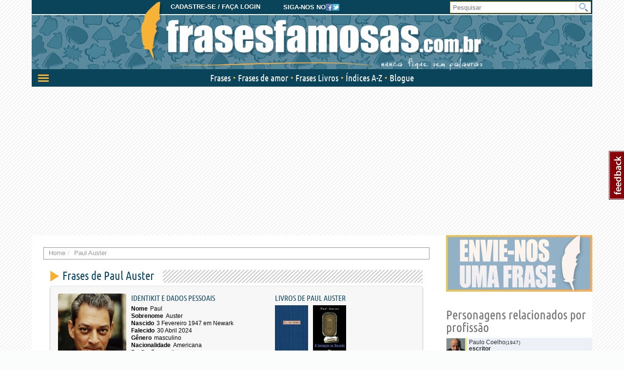

--- FILE ---
content_type: text/html; charset=utf-8
request_url: https://www.frasesfamosas.com.br/frases-de/paul-auster/
body_size: 14980
content:
<!DOCTYPE html>
<html>
<head><title>Frases de Paul Auster: As melhores só no Frases Famosas .com.br</title><meta http-equiv="Content-Type" content="text/html; charset=utf-8"><meta http-equiv="X-UA-Compatible" content="IE=edge"><meta name="description" content="As mais belas frases de Paul Auster, aforismos e citações selecionados por Frases Famosas .com.br"><meta name="keywords" content="paul auster, frases de paul auster, citações, aforismos"><meta name="robots" content="INDEX, FOLLOW"><meta name="viewport" content="width=device-width, initial-scale=1.0"><meta name="theme-color" content="#0a445b"><link rel="canonical" href="https://www.frasesfamosas.com.br/frases-de/paul-auster/"><link rel="stylesheet" type="text/css" href="/static/css/base.css?1d0810ba"><!--[if lt IE 9]><link rel="stylesheet" type="text/css" href="/static/css/base.css?1d0810ba"><![endif]--><link rel="stylesheet" type="text/css" href="/static/css/all.css?491a3ac9"><link href="/static/images/favicon_pt_BR.ico" rel="icon"><!--[if lt IE 9]><script type="text/javascript">
          document.createElement('header');
          document.createElement('nav');
          document.createElement('section');
          document.createElement('article');
          document.createElement('aside');
          document.createElement('footer');
          document.createElement('hgroup');
        </script><![endif]--><script async type="text/javascript" src="//clickiocmp.com/t/consent_206442.js"></script><script async id="__lxGc__rtr" type="text/javascript" src="//s.clickiocdn.com/t/206442/360.js"></script><script async type="text/javascript" src="//s.clickiocdn.com/t/common_258.js"></script><script async src="//pagead2.googlesyndication.com/pagead/js/adsbygoogle.js"></script><script>
     (adsbygoogle = window.adsbygoogle || []).push({
          google_ad_client: "ca-pub-4448308114640987",
          enable_page_level_ads: true
     });
</script><script defer data-domain="frasesfamosas.com.br/wS51cB" src="https://api.publytics.net/js/script.manual.min.js"></script><script>
    window.publytics = window.publytics || function() { (window.publytics.q = window.publytics.q || []).push(arguments) };
    publytics('pageview');
</script><!-- Google tag (gtag.js) --><script async src="https://www.googletagmanager.com/gtag/js?id=G-CT4J820Z9T"></script><script> window.dataLayer = window.dataLayer || []; function gtag(){dataLayer.push(arguments);} gtag('js', new Date()); gtag('config', 'G-CT4J820Z9T'); </script></head>
<body class="responsive-lg">
  <div id="adsense-head-spacer"></div><script type="text/javascript">var async_js_to_load = async_js_to_load || [];</script><input type="hidden" id="user_logged" value="0">
  <div id="wrapper" class="container">
    <div class="adsense-background">
    <div id="header-wrapper" style="background-image: url(https://img.frasesfamosas.com.br/images/site-skin-header_background_avNtUlp);"><div id="header-follow-us"><div id="hide-logo-link">&nbsp;</div><span>Siga-nos no</span><a href="https://www.facebook.com/frasesfamosas.net"><img src="/static/images/social-icon-facebook.png"></a><a href="https://twitter.com/ffamosascombr"><img src="/static/images/social-icon-twitter.png"></a></div><div id="header"><div id="header-register"><a class="login" href="https://www.frasesfamosas.com.br/login/?next=/frases-de/paul-auster/">Cadastre-se / Faça login</a></div><a id="logo" href="/" title="Home"><img id="logo-img" alt="Frases Famosas" src="https://img.frasesfamosas.com.br/images/site-skin-logo_IwF8OVG"><img id="logo-tagline" src="https://img.frasesfamosas.com.br/images/site-skin-tagline_1"></a></div><form id="header-search" method="GET" action="/buscar-frases/" class="no-empty-submit"><input type="search" id="site-search" name="q" placeholder="Pesquisar" class="prevent-empty-submit focus-on-empty-submit"><button type="submit"><img src="/static/images/cerca.png"></button></form><div id="nav-wrapper" class="detach behind-tagline"><nav class="navbar navbar-transition" role="navigation"><div class="navbar-header"><button type="button" class="navbar-toggle navbar-toggle-menu navbar-toggle-menu-transform pull-left"><span class="sr-only">Ativar/desativar a navegação</span><span class="our-icon our-icon-menu"><span class="first"></span><span class="second"></span><span class="third"></span><img src="/static/css/images/menu-icons.png"></span></button><div class="navbar-tools clearfix"><div class="navbar-side-tools"><div><button type="button" data-trigger-menu="user-area" class="navbar-toggle navbar-toggle-user launch-login" data-href="https://www.frasesfamosas.com.br/login/?next=/frases-de/paul-auster/"><span class="sr-only">Área do Usuário</span><span class="our-icon our-icon-user"><span><img src="/static/css/images/menu-icons.png" class="login"><img src="/static/images/icons/no-author-140.png" alt="Imagem de AnonymousUser" class="user" /></span></span></button></div></div><div class="navbar-logo-tools"><button type="button" class="navbar-toggle navbar-toggle-search"><span class="sr-only">Toggle search bar</span><span class="our-icon our-icon-search"><img src="/static/css/images/menu-icons.png"></span></button><div class="navbar-logo"><div><a href="/" title="Home"><img alt="Frases Famosas" src="https://img.frasesfamosas.com.br/images/site-skin-navbar_logo_NNw7j55"></a></div></div></div><div class="navbar-search-tools"><form action="/buscar-frases/" class="navbar-right no-empty-submit" role="search"><div class="input-group"><input type="search" class="form-control prevent-empty-submit focus-on-empty-submit" placeholder="Pesquisar" name="q" id="navbar-search"><div class="input-group-btn"><button class="btn btn-default" type="submit"><img src="/static/css/images/menu-icons.png"></button></div></div></form></div></div><div class="navbar-border"></div></div><div class="collapse navbar-collapse navbar-ex1-collapse"><ul class="nav navbar-nav"><li data-trigger-menu="frases" data-ga-menu-item="Frases" data-ga-menu-level="section"><span class="bullet">&nbsp;</span><a href="/frases/">Frases
                
                  <span class="expand-button"><img src="/static/css/images/menu-collapse-icons.png"></span></a></li><li data-ga-menu-item="Frases de amor" data-ga-menu-level="section"><span class="bullet">&nbsp;</span><a href="/frases/frases/amor/">Frases de amor</a></li><li  data-ga-menu-item="Frases Livros" data-ga-menu-level="section"><span class="bullet">&nbsp;</span><a href="/livros/">Frases Livros
                
              </a></li><li data-ga-menu-item="Indici" data-ga-menu-level="section"><span class="bullet">&nbsp;</span><a href="/indice/">Índices A-Z</a></li><li data-ga-menu-item="Blog" data-ga-menu-level="section"><span class="bullet">&nbsp;</span><a href="/blogue/">Blogue</a></li></ul></div></nav><div class="navbar-menu"><div class="navbar-menu-container"><div class="navbar-menu-content"><div><hr><div id="user-menu-utils"><ul><li data-menu-target="launch-login"><a href="/login/?next=/frases-de/paul-auster/" class="launch-login"><span class="our-icon our-icon-user"><span><img src="/static/css/images/menu-icons.png" class="login"><img src="/static/images/icons/no-author-140.png" alt="Imagem de AnonymousUser" class="user" /></span></span><span>Cadastre-se / Faça login</span></a></li></ul></div></div></div><div class="navbar-menu-fold"></div></div></div><div class="navbar-side-menu"><div class="navbar-side-menu-container"><div class="navbar-side-menu-content"><div></div></div></div></div></div><div class="navbar-background"></div></div><div id="topstrip"></div><div id="top-banner"><div id="leaderboard-adsense" class="adsense"><div class="banner-centered "><!-- 728x90 leaderboard/masthead --><script type='text/javascript'><!--//<![CDATA[
   var m3_u = (location.protocol=='https:'?'https://servedby.publy.net/ajs.php':'http://servedby.publy.net/ajs.php');
   var m3_r = Math.floor(Math.random()*99999999999);
   if (!document.MAX_used) document.MAX_used = ',';
   document.write ("<scr"+"ipt type='text/javascript' src='"+m3_u);
   document.write ("?zoneid=16166");
   document.write ('&amp;cb=' + m3_r);
   if (document.MAX_used != ',') document.write ("&amp;exclude=" + document.MAX_used);
   document.write (document.charset ? '&amp;charset='+document.charset : (document.characterSet ? '&amp;charset='+document.characterSet : ''));
   document.write ("&amp;loc=" + escape(window.location));
   if (document.referrer) document.write ("&amp;referer=" + escape(document.referrer));
   if (document.context) document.write ("&context=" + escape(document.context));
   if (document.mmm_fo) document.write ("&amp;mmm_fo=1");
   document.write ("'><\/scr"+"ipt>");
//]]>--></script><!-- 320x50/100 leaderboard mobile --><script type='text/javascript'><!--//<![CDATA[
   var m3_u = (location.protocol=='https:'?'https://servedby.publy.net/ajs.php':'http://servedby.publy.net/ajs.php');
   var m3_r = Math.floor(Math.random()*99999999999);
   if (!document.MAX_used) document.MAX_used = ',';
   document.write ("<scr"+"ipt type='text/javascript' src='"+m3_u);
   document.write ("?zoneid=16178");
   document.write ('&amp;cb=' + m3_r);
   if (document.MAX_used != ',') document.write ("&amp;exclude=" + document.MAX_used);
   document.write (document.charset ? '&amp;charset='+document.charset : (document.characterSet ? '&amp;charset='+document.characterSet : ''));
   document.write ("&amp;loc=" + escape(window.location));
   if (document.referrer) document.write ("&amp;referer=" + escape(document.referrer));
   if (document.context) document.write ("&context=" + escape(document.context));
   if (document.mmm_fo) document.write ("&amp;mmm_fo=1");
   document.write ("'><\/scr"+"ipt>");
//]]>--></script></div></div></div>
    <div id="main" >
      <div id="content"><div class="main-content clearfix"><ol class="breadcrumb"><li itemscope itemtype="http://data-vocabulary.org/Breadcrumb" ><a itemprop="url" href="/"><span itemprop="title">Home</span></a></li><li itemscope itemtype="http://data-vocabulary.org/Breadcrumb" class="active"><a itemprop="url" href="/frases-de/paul-auster/"><span itemprop="title">Paul Auster</span></a></li></ol><div class="container-box no-background"></div><div class="container-box author-page with-better-well author-box-collapsible"><a href="#" class="author-box-toggle " data-toggle-text="Nascondi dettagli autore"><span class="toggle-icon"></span><span class="toggle-text">Mostra dettagli autore</span></a><div class="author-box-content"><script type="text/javascript">
window.async_js_to_load.push([['fc/ui/expandable_tags'], function(fc_ui_expandable_tags) {
	fc_ui_expandable_tags.init();
}]);
window.async_js_to_load.push([['fc/ui/author_box_toggle'], function(fc_ui_author_box_toggle) {
	fc_ui_author_box_toggle.init();
}]);
window.async_js_to_load.push([['fc/ui/highlighted_sources'], function (fc_ui_highlighted_sources) {
	fc_ui_highlighted_sources.init($('#author_sources'), {"hide_offset": true, "popover": {
		"container": "body",
		"placement": "top auto",
		"trigger": "hover",
	}});
}]);
window.async_js_to_load.push([['jquery', 'setup'], function($) {
	$.post( '/ajax/hit/',
	{ hitcount_pk : '211987' },
	function(data, status) {
		if (data.status == 'error') {
			// do something for error?
		}
	},
	'json');
}]);
</script><h1 class="hand heading-2"><span class="heading-2">Frases de Paul Auster</span></h1><div class="well well-append"><div class="row"><div class="col-sm-7 clearfix"><div class="photo2"><img src="https://img.frasesfamosas.com.br/images/thumb_person-paul-auster.140x140_q95_box-41,63,330,353.jpg" alt="Immagine di Paul Auster"></div><span class="well-title well-title-upper">Identikit e dados pessoais</span><dl><dt>Nome</dt><dd>Paul</dd><dt>Sobrenome</dt><dd>Auster</dd><dt>Nascido</dt><dd>
				
					3 Fevereiro 1947
				
				
					em Newark
				
				</dd><dt>Falecido</dt><dd>
				
					30 Abril 2024
				
				
				</dd><dt>Gênero</dt><dd>masculino</dd><dt>Nacionalidade</dt><dd>Americana</dd><dt>Profissão</dt><dd><a class="author-link" href="/indice/profissoes/2/">escritor</a></dd><dt>Signo do zodíaco</dt><dd>
                Aquário
              </dd></dl></div><div id="author_sources" class="small-sources col-xs-12 col-sm-5"><div class="next" data-ga-event="Author Sources"><a></a></div><div class="previous" data-ga-event="Author Sources"><a></a></div><span class="well-title well-title-upper">
            Livros de Paul Auster
          </span><div class="slider-content"><ul><li><a href="/s-livro/noite-do-oraculo/" class="image" title="Noite do Oráculo"><img src="https://img.frasesfamosas.com.br/images/thumb_book-noite-do-oraculo.200x200_q95.jpg" alt="Frases de Noite do Oráculo" width="68" height="100"><span>Noite do Oráculo</span></a></li><li><a href="/s-livro/a-invencao-da-solidao/" class="image" title="A Invenção da Solidão"><img src="https://img.frasesfamosas.com.br/images/thumb_book-a-invencao-da-solidao.200x200_q95.jpg" alt="Frases de A Invenção da Solidão" width="68" height="100"><span>A Invenção da Solidão</span></a></li></ul></div><div class="slider-progress" data-ga-event="Author Sources"></div></div></div></div><div class="well well-add-on"><div class="row"><div class="col-md-12"><div class="well-title well-title-big">Frases, citações e aforismos de Paul Auster</div><div class="lang_info"><span class="number-big">21</span> em português</div></div></div></div><div class="tags without-slogan"><div class="title">Filtre por tema</div><div id="expandable-tags"><ul class="tagit" id="expandable-tags-list"><li class="tagit-choice"><a href="/tema/escrever/" data-query="tag=escrever" data-author_slug="paul-auster" data-replace-url="phrases_author" data-hash="start-content"><span class="tagit-label">escrever (4)</span></a></li><li class="tagit-choice"><a href="/tema/morte/" data-query="tag=morte" data-author_slug="paul-auster" data-replace-url="phrases_author" data-hash="start-content"><span class="tagit-label">morte (2)</span></a></li><li class="tagit-choice"><a href="/tema/mundo/" data-query="tag=mundo" data-author_slug="paul-auster" data-replace-url="phrases_author" data-hash="start-content"><span class="tagit-label">mundo (2)</span></a></li><li class="tagit-choice"><a href="/tema/solid%C3%A3o/" data-query="tag=solid%C3%A3o" data-author_slug="paul-auster" data-replace-url="phrases_author" data-hash="start-content"><span class="tagit-label">solidão (2)</span></a></li><li class="tagit-choice"><a href="/tema/vida/" data-query="tag=vida" data-author_slug="paul-auster" data-replace-url="phrases_author" data-hash="start-content"><span class="tagit-label">vida (2)</span></a></li><li class="tagit-choice"><a href="/tema/acaso/" data-query="tag=acaso" data-author_slug="paul-auster" data-replace-url="phrases_author" data-hash="start-content"><span class="tagit-label">acaso (1)</span></a></li><li class="tagit-choice"><a href="/tema/adapta%C3%A7%C3%A3o/" data-query="tag=adapta%C3%A7%C3%A3o" data-author_slug="paul-auster" data-replace-url="phrases_author" data-hash="start-content"><span class="tagit-label">adaptação (1)</span></a></li><li class="tagit-choice"><a href="/tema/apar%C3%AAncia/" data-query="tag=apar%C3%AAncia" data-author_slug="paul-auster" data-replace-url="phrases_author" data-hash="start-content"><span class="tagit-label">aparência (1)</span></a></li><li class="tagit-choice"><a href="/tema/artista/" data-query="tag=artista" data-author_slug="paul-auster" data-replace-url="phrases_author" data-hash="start-content"><span class="tagit-label">artista (1)</span></a></li><li class="tagit-choice"><a href="/tema/conformismo/" data-query="tag=conformismo" data-author_slug="paul-auster" data-replace-url="phrases_author" data-hash="start-content"><span class="tagit-label">conformismo (1)</span></a></li><li class="tagit-choice"><a href="/tema/conhecer/" data-query="tag=conhecer" data-author_slug="paul-auster" data-replace-url="phrases_author" data-hash="start-content"><span class="tagit-label">conhecer (1)</span></a></li><li class="tagit-choice"><a href="/tema/corpo/" data-query="tag=corpo" data-author_slug="paul-auster" data-replace-url="phrases_author" data-hash="start-content"><span class="tagit-label">corpo (1)</span></a></li><li class="tagit-choice"><a href="/tema/enamoramento/" data-query="tag=enamoramento" data-author_slug="paul-auster" data-replace-url="phrases_author" data-hash="start-content"><span class="tagit-label">enamoramento (1)</span></a></li><li class="tagit-choice"><a href="/tema/envelhecer/" data-query="tag=envelhecer" data-author_slug="paul-auster" data-replace-url="phrases_author" data-hash="start-content"><span class="tagit-label">envelhecer (1)</span></a></li><li class="tagit-choice"><a href="/tema/escritores/" data-query="tag=escritores" data-author_slug="paul-auster" data-replace-url="phrases_author" data-hash="start-content"><span class="tagit-label">escritores (1)</span></a></li><li class="tagit-choice"><a href="/tema/exist%C3%AAncia/" data-query="tag=exist%C3%AAncia" data-author_slug="paul-auster" data-replace-url="phrases_author" data-hash="start-content"><span class="tagit-label">existência (1)</span></a></li><li class="tagit-choice"><a href="/tema/fotografia/" data-query="tag=fotografia" data-author_slug="paul-auster" data-replace-url="phrases_author" data-hash="start-content"><span class="tagit-label">fotografia (1)</span></a></li><li class="tagit-choice"><a href="/tema/fracasso/" data-query="tag=fracasso" data-author_slug="paul-auster" data-replace-url="phrases_author" data-hash="start-content"><span class="tagit-label">fracasso (1)</span></a></li><li class="tagit-choice"><a href="/tema/governo/" data-query="tag=governo" data-author_slug="paul-auster" data-replace-url="phrases_author" data-hash="start-content"><span class="tagit-label">governo (1)</span></a></li><li class="tagit-choice"><a href="/tema/guerra/" data-query="tag=guerra" data-author_slug="paul-auster" data-replace-url="phrases_author" data-hash="start-content"><span class="tagit-label">guerra (1)</span></a></li><li class="tagit-choice"><a href="/tema/h%C3%A1bitos/" data-query="tag=h%C3%A1bitos" data-author_slug="paul-auster" data-replace-url="phrases_author" data-hash="start-content"><span class="tagit-label">hábitos (1)</span></a></li><li class="tagit-choice"><a href="/tema/indiferen%C3%A7a/" data-query="tag=indiferen%C3%A7a" data-author_slug="paul-auster" data-replace-url="phrases_author" data-hash="start-content"><span class="tagit-label">indiferença (1)</span></a></li><li class="tagit-choice"><a href="/tema/inimigo/" data-query="tag=inimigo" data-author_slug="paul-auster" data-replace-url="phrases_author" data-hash="start-content"><span class="tagit-label">inimigo (1)</span></a></li><li class="tagit-choice"><a href="/tema/julgar/" data-query="tag=julgar" data-author_slug="paul-auster" data-replace-url="phrases_author" data-hash="start-content"><span class="tagit-label">julgar (1)</span></a></li><li class="tagit-choice"><a href="/tema/lembran%C3%A7as/" data-query="tag=lembran%C3%A7as" data-author_slug="paul-auster" data-replace-url="phrases_author" data-hash="start-content"><span class="tagit-label">lembranças (1)</span></a></li><li class="tagit-choice"><a href="/tema/ler/" data-query="tag=ler" data-author_slug="paul-auster" data-replace-url="phrases_author" data-hash="start-content"><span class="tagit-label">ler (1)</span></a></li><li class="tagit-choice"><a href="/tema/literatura/" data-query="tag=literatura" data-author_slug="paul-auster" data-replace-url="phrases_author" data-hash="start-content"><span class="tagit-label">literatura (1)</span></a></li><li class="tagit-choice"><a href="/tema/livros/" data-query="tag=livros" data-author_slug="paul-auster" data-replace-url="phrases_author" data-hash="start-content"><span class="tagit-label">livros (1)</span></a></li><li class="tagit-choice"><a href="/tema/observar/" data-query="tag=observar" data-author_slug="paul-auster" data-replace-url="phrases_author" data-hash="start-content"><span class="tagit-label">observar (1)</span></a></li><li class="tagit-choice"><a href="/tema/ocidente/" data-query="tag=ocidente" data-author_slug="paul-auster" data-replace-url="phrases_author" data-hash="start-content"><span class="tagit-label">ocidente (1)</span></a></li></ul></div></div><div><div class="expandable-tags-link-background"><div class="expandable-tags-link-container"><a id="expandable-tags-link" href="#" data-text-hide="Veja apenas os temas mais populares" data-text-show="Ver mais tags"></a></div></div></div><div class="main-related-authors"><div class="information">
  Personagens relacionados por
  <ul class="nav nav-tabs"><li class="active"><a data-toggle="tab" href="#main-authors-tab1">Profissão</a></li><li><a data-toggle="tab" href="#main-authors-tab2">Conteúdos</a></li></ul><div class="tab-content"><div class="tab-pane active" id="main-authors-tab1"><div class="person-box mini clearfix odd"><span class="image"><a href="/frases-de/paulo-coelho/"><img src="https://img.frasesfamosas.com.br/images/thumb_person-paulo-coelho_1.40x40_q95_box-109,47,364,303.jpg" alt="Frases de Paulo Coelho"></a></span><span class="details"><a href="/frases-de/paulo-coelho/">Paulo Coelho</a><span class="dates">(1947)
    </span><br><span class="jobs">
          
            escritor
          
          </span></span><br></div><div class="person-box mini clearfix even"><span class="image"><a href="/frases-de/stephen-king/"><img src="https://img.frasesfamosas.com.br/images/thumb_person-stephen-king.40x40_q95_box-56,12,265,221.jpg" alt="Frases de Stephen King"></a></span><span class="details"><a href="/frases-de/stephen-king/">Stephen King</a><span class="dates">(1947)
    </span><br><span class="jobs">
          
            escritor
          
          </span></span><br></div><div class="person-box mini clearfix odd"><span class="image"><a href="/frases-de/salman-rushdie/"><img src="https://img.frasesfamosas.com.br/images/thumb_person-salman-rushdie.40x40_q95_box-2,17,175,190.jpg" alt="Frases de Salman Rushdie"></a></span><span class="details"><a href="/frases-de/salman-rushdie/">Salman Rushdie</a><span class="dates">(1947)
    </span><br><span class="jobs">
          
            escritor
          
          </span></span><br></div><div class="person-box mini clearfix even"><span class="image"><a href="/frases-de/patrick-jake-orourke/"><img src="https://img.frasesfamosas.com.br/images/thumb_person-patrick-jake-orourke.40x40_q95_box-27,18,322,314.jpg" alt="Frases de Patrick Jake O&#39;Rourke"></a></span><span class="details"><a href="/frases-de/patrick-jake-orourke/">Patrick Jake O&#39;Rourke</a><span class="dates">(1947)
    </span><br><span class="jobs">
          
            escritor<span class="comma">,</span>
          
            jornalista
          
          </span></span><br></div><div class="person-box mini clearfix odd"><span class="image"><a href="/frases-de/dave-barry/"><img src="https://img.frasesfamosas.com.br/images/thumb_person-dave-barry.40x40_q95_box-0,78,1200,1278.jpg" alt="Frases de Dave Barry"></a></span><span class="details"><a href="/frases-de/dave-barry/">Dave Barry</a><span class="dates">(1947)
    </span><br><span class="jobs">
          
            escritor
          
          </span></span><br></div><div class="person-box mini clearfix even"><span class="image"><a href="/frases-de/caio-fernando-abreu/"><img src="https://img.frasesfamosas.com.br/images/thumb_person-caio-fernando-abreu.40x40_q95_box-205,38,826,660.jpg" alt="Frases de Caio Fernando Abreu"></a></span><span class="details"><a href="/frases-de/caio-fernando-abreu/">Caio Fernando Abreu</a><span class="dates">(1948<span> - </span>1996)
    </span><br><span class="jobs">
          
            jornalista<span class="comma">,</span>
          
            dramaturgo<span class="comma">,</span>
          
            escritor
          
          </span></span><br></div><div class="person-box mini clearfix odd"><span class="image"><a href="/frases-de/deepak-chopra/"><img src="https://img.frasesfamosas.com.br/images/thumb_person-deepak-chopra.40x40_q95_box-29,0,173,144.jpg" alt="Frases de Deepak Chopra"></a></span><span class="details"><a href="/frases-de/deepak-chopra/">Deepak Chopra</a><span class="dates">(1946)
    </span><br><span class="jobs">
          
            escritor<span class="comma">,</span>
          
            médico
          
          </span></span><br></div><div class="person-box mini clearfix even"><span class="image"><a href="/frases-de/eckhart-tolle/"><img src="https://img.frasesfamosas.com.br/images/thumb_person-ulrich-leonard-tolle.40x40_q95_box-0,46,420,466.jpg" alt="Frases de Eckhart Tolle"></a></span><span class="details"><a href="/frases-de/eckhart-tolle/">Eckhart Tolle</a><span class="dates">(1948)
    </span><br><span class="jobs">
          
            escritor<span class="comma">,</span>
          
            filósofo<span class="comma">,</span>
          
            orador
          
          </span></span><br></div><div class="person-box mini clearfix odd"><span class="image"><a href="/frases-de/ian-mcewan/"><img src="https://img.frasesfamosas.com.br/images/thumb_person-ian-mcewan.40x40_q95_box-126,53,325,252.jpg" alt="Frases de Ian McEwan"></a></span><span class="details"><a href="/frases-de/ian-mcewan/">Ian McEwan</a><span class="dates">(1948)
    </span><br><span class="jobs">
          
            escritor<span class="comma">,</span>
          
            roteirista
          
          </span></span><br></div><div class="person-box mini clearfix even"><span class="image"><a href="/frases-de/regina-navarro-lins/"><img src="https://img.frasesfamosas.com.br/images/thumb_person-regina-navarro-lins.40x40_q95_box-166,0,544,377.jpg" alt="Frases de Regina Navarro Lins"></a></span><span class="details"><a href="/frases-de/regina-navarro-lins/">Regina Navarro Lins</a><span class="dates">(1948)
    </span><br><span class="jobs">
          
            escritor<span class="comma">,</span>
          
            autor<span class="comma">,</span>
          
            psicanalista
          
          </span></span><br></div></div><div class="tab-pane" id="main-authors-tab2"><div class="person-box mini clearfix odd"><span class="image"><a href="/frases-de/lidia-jorge/"><img src="https://img.frasesfamosas.com.br/images/thumb_person-lidia-jorge.40x40_q95_box-138,29,522,413.jpg" alt="Frases de Lídia Jorge"></a></span><span class="details"><a href="/frases-de/lidia-jorge/">Lídia Jorge</a><span class="dates">(1946)
    </span><br><span class="jobs">
          
            escritor
          
          </span></span><br></div><div class="person-box mini clearfix even"><span class="image"><a href="/frases-de/margaret-eleanor-atwood/"><img src="https://img.frasesfamosas.com.br/images/thumb_person-margaret-eleanor-atwood.40x40_q95_box-41,2,182,142.jpg" alt="Frases de Margaret Eleanor Atwood"></a></span><span class="details"><a href="/frases-de/margaret-eleanor-atwood/">Margaret Eleanor Atwood</a><span class="dates">(1939)
    </span><br><span class="jobs">
          
            poeta<span class="comma">,</span>
          
            escritor
          
          </span></span><br></div><div class="person-box mini clearfix odd"><span class="image"><a href="/frases-de/antonio-lobo-antunes/"><img src="https://img.frasesfamosas.com.br/images/thumb_person-antonio-lobo-antunes.40x40_q95_box-31,25,283,277.jpg" alt="Frases de António Lobo Antunes"></a></span><span class="details"><a href="/frases-de/antonio-lobo-antunes/">António Lobo Antunes</a><span class="dates">(1942)
    </span><br><span class="jobs">
          
            escritor
          
          </span></span><br></div><div class="person-box mini clearfix even"><span class="image"><a href="/frases-de/woody-allen/"><img src="https://img.frasesfamosas.com.br/images/thumb_person-woody-allen_2.40x40_q95_box-0,39,171,210.jpg" alt="Frases de Woody Allen"></a></span><span class="details"><a href="/frases-de/woody-allen/">Woody Allen</a><span class="dates">(1935)
    </span><br><span class="jobs">
          
            diretor<span class="comma">,</span>
          
            ator<span class="comma">,</span>
          
            roteirista
          
          </span></span><br></div><div class="person-box mini clearfix odd"><span class="image"><a href="/frases-de/mia-couto/"><img src="https://img.frasesfamosas.com.br/images/thumb_person-mia-couto.40x40_q95_box-336,41,1162,867.jpg" alt="Frases de Mia Couto"></a></span><span class="details"><a href="/frases-de/mia-couto/">Mia Couto</a><span class="dates">(1955)
    </span><br><span class="jobs">
          
            biologista<span class="comma">,</span>
          
            escritor
          
          </span></span><br></div><div class="person-box mini clearfix even"><span class="image"><a href="/frases-de/douglas-adams/"><img src="https://img.frasesfamosas.com.br/images/thumb_person-douglas-adams.40x40_q95_box-5,30,312,336.jpg" alt="Frases de Douglas Adams"></a></span><span class="details"><a href="/frases-de/douglas-adams/">Douglas Adams</a><span class="dates">(1952<span> - </span>2001)
    </span><br><span class="jobs">
          
            escritor<span class="comma">,</span>
          
            dramaturgo
          
          </span></span><br></div><div class="person-box mini clearfix odd"><span class="image"><a href="/frases-de/bob-marley/"><img src="https://img.frasesfamosas.com.br/images/thumb_person-bob-marley_1.40x40_q95_box-73,0,286,213.jpg" alt="Frases de Bob Marley"></a></span><span class="details"><a href="/frases-de/bob-marley/">Bob Marley</a><span class="dates">(1945<span> - </span>1981)
    </span><br><span class="jobs">
          
            músico<span class="comma">,</span>
          
            cantor
          
          </span></span><br></div><div class="person-box mini clearfix even"><span class="image"><a href="/frases-de/steve-jobs/"><img src="https://img.frasesfamosas.com.br/images/thumb_person-steven-paul-jobs.40x40_q95_box-10,19,267,277.jpg" alt="Frases de Steve Jobs"></a></span><span class="details"><a href="/frases-de/steve-jobs/">Steve Jobs</a><span class="dates">(1955<span> - </span>2011)
    </span><br><span class="jobs">
          
            empresário<span class="comma">,</span>
          
            inventor<span class="comma">,</span>
          
            informático
          
          </span></span><br></div><div class="person-box mini clearfix odd"><span class="image"><a href="/frases-de/martha-medeiros/"><img src="https://img.frasesfamosas.com.br/images/thumb_person-martha-medeiros.40x40_q95_box-531,0,1335,805.jpg" alt="Frases de Martha Medeiros"></a></span><span class="details"><a href="/frases-de/martha-medeiros/">Martha Medeiros</a><span class="dates">(1961)
    </span><br><span class="jobs">
          
            escritor<span class="comma">,</span>
          
            jornalista
          
          </span></span><br></div><div class="person-box mini clearfix even"><span class="image"><a href="/frases-de/renato-russo/"><img src="https://img.frasesfamosas.com.br/images/thumb_person-renato-russo.40x40_q95_box-483,21,699,237.jpg" alt="Frases de Renato Russo"></a></span><span class="details"><a href="/frases-de/renato-russo/">Renato Russo</a><span class="dates">(1960<span> - </span>1996)
    </span><br><span class="jobs">
          
            cantor<span class="comma">,</span>
          
            compositor
          
          </span></span><br></div></div><div class="tab-pane" id="main-authors-tab3">
      
        Nenhum personagem.
      
    </div></div></div></div></div></div><span id="start-content"></span><span class="heading-2 upper-yellow">Todas as frases de Paul Auster</span><div class="container-box row"><div class="page-header"></div><div class="clearfix"><div class="orderby-search-container"><form action="" method="GET" class="fc-frm fc-frm-yellow auto-submit-select"><select class="form-control" id="id_order_by" name="order_by"><option value="" selected="selected">Ordena por</option><option value="date">Data de adição</option><option value="rating">Votos</option><option value="comments">Número comentários</option><option value="random">Acaso</option></select></form></div></div><ul class="quote-box"><li class="quote-block phrase-data" data-slug="paul-auster-uma-coisa-e-um-homem-por-engano-dirigi" data-link="https://www.frasesfamosas.com.br/frase/paul-auster-uma-coisa-e-um-homem-por-engano-dirigi/"><div class="title-box clearfix"><div class="phrase-new-sources">
    
      
        Do livro: <a href="/s-livro/a-invencao-da-solidao/">A Invenção da Solidão</a></div><div class="detail"><a href="" onclick="window.location=atob('L2ZyYXNlL3BhdWwtYXVzdGVyLXVtYS1jb2lzYS1lLXVtLWhvbWVtLXBvci1lbmdhbm8tZGlyaWdpLw=='); return false;">saiba mais sobre esta frase <span class="rsaquo">&rsaquo;&rsaquo;</span></a></div></div><div class="post-box"><blockquote class="clearfix "><span data-can-replace-url="phrase" data-url-param-0="paul-auster-uma-coisa-e-um-homem-por-engano-dirigi" data-query="utm_source=internal&amp;utm_medium=link&amp;utm_campaign=phrase_snippet_wholetruncated" class="whole-read-more">
  &ldquo;Uma coisa é um homem, por engano, dirigir seu carro para a casa antiga, mas é algo bem diferente, eu creio, ele não reparar que as coisas mudaram dentro da casa. Mesmo a mente mais cansada ou distraída preserva um reduto de reações puras, animais, e consegue transmitir ao corpo a sensação do local onde está. Seria preciso estar quase...&rdquo;
  
    <span class="read-more-small">(continue)</span></span><a href="" onclick="window.location=atob('L2ZyYXNlL3BhdWwtYXVzdGVyLXVtYS1jb2lzYS1lLXVtLWhvbWVtLXBvci1lbmdhbm8tZGlyaWdpLw=='); return false;" data-query="utm_source=internal&amp;utm_medium=link&amp;utm_campaign=phrase_snippet_readmore" class="read-more">(continue lendo)</a><br /><span class="quote-footer"><cite><span class="author">Paul Auster</span></cite></span></blockquote><div class="tags">
        
          

[Tags:<a href="/tema/adapta%C3%A7%C3%A3o/">adaptação</a>, <a href="/tema/h%C3%A1bitos/">hábitos</a>]
        
      </div></div></li><li class="quote-block phrase-data" data-slug="paul-auster-o-mundo-e-guiado-pelo-acaso-a-continge" data-link="https://www.frasesfamosas.com.br/frase/paul-auster-o-mundo-e-guiado-pelo-acaso-a-continge/"><div class="title-box clearfix"><div class="phrase-new-sources">
    
      
        Do livro: <a href="/s-livro/noite-do-oraculo/">Noite do Oráculo</a></div><div class="detail"><a href="" onclick="window.location=atob('L2ZyYXNlL3BhdWwtYXVzdGVyLW8tbXVuZG8tZS1ndWlhZG8tcGVsby1hY2Fzby1hLWNvbnRpbmdlLw=='); return false;">saiba mais sobre esta frase <span class="rsaquo">&rsaquo;&rsaquo;</span></a></div></div><div class="post-box"><blockquote class="clearfix "><span data-can-replace-url="phrase" data-url-param-0="paul-auster-o-mundo-e-guiado-pelo-acaso-a-continge" data-query="utm_source=internal&amp;utm_medium=link&amp;utm_campaign=phrase_snippet_wholetext" class="whole-read-more">
  &ldquo;O mundo é guiado pelo acaso. A contingência nos persegue todos os dias de nossas vidas, e essas vidas podem ser tiradas de nós a qualquer momento.&rdquo;
  
</span><br /><span class="quote-footer"><cite><span class="author">Paul Auster</span></cite></span></blockquote><div class="tags">
        
          

[Tags:<a href="/tema/acaso/">acaso</a>, <a href="/tema/exist%C3%AAncia/">existência</a>, <a href="/tema/mundo/">mundo</a>]
        
      </div></div></li><li class="quote-block phrase-data" data-slug="paul-auster-corpos-contam-claro-contam-mais-do-que" data-link="https://www.frasesfamosas.com.br/frase/paul-auster-corpos-contam-claro-contam-mais-do-que/"><div class="title-box clearfix"><div class="phrase-new-sources">
    
      
        Do livro: <a href="/s-livro/noite-do-oraculo/">Noite do Oráculo</a></div><div class="detail"><a href="" onclick="window.location=atob('L2ZyYXNlL3BhdWwtYXVzdGVyLWNvcnBvcy1jb250YW0tY2xhcm8tY29udGFtLW1haXMtZG8tcXVlLw=='); return false;">saiba mais sobre esta frase <span class="rsaquo">&rsaquo;&rsaquo;</span></a></div></div><div class="post-box"><blockquote class="clearfix "><span data-can-replace-url="phrase" data-url-param-0="paul-auster-corpos-contam-claro-contam-mais-do-que" data-query="utm_source=internal&amp;utm_medium=link&amp;utm_campaign=phrase_snippet_wholetruncated" class="whole-read-more">
  &ldquo;Corpos contam, claro - contam mais do que estamos dispostos a admitir - mas não nos apaixonamos por corpos, nos apaixonamos um pelo outro, e mesmo que muita coisa se limite a carne e ossos, há também coisas que não. Todos sabemos disso, mas no minuto em que vamos além de um catálogo de características e aparências superficiais, as palavras...&rdquo;
  
    <span class="read-more-small">(continue)</span></span><a href="" onclick="window.location=atob('L2ZyYXNlL3BhdWwtYXVzdGVyLWNvcnBvcy1jb250YW0tY2xhcm8tY29udGFtLW1haXMtZG8tcXVlLw=='); return false;" data-query="utm_source=internal&amp;utm_medium=link&amp;utm_campaign=phrase_snippet_readmore" class="read-more">(continue lendo)</a><br /><span class="quote-footer"><cite><span class="author">Paul Auster</span></cite></span></blockquote><div class="tags">
        
          

[Tags:<a href="/tema/apar%C3%AAncia/">aparência</a>, <a href="/tema/corpo/">corpo</a>, <a href="/tema/enamoramento/">enamoramento</a>]
        
      </div></div></li><li class="quote-block phrase-data" data-slug="paul-auster-quando-tinha-cerca-de-quinze-anos-li-c" data-link="https://www.frasesfamosas.com.br/frase/paul-auster-quando-tinha-cerca-de-quinze-anos-li-c/"><div class="title-box clearfix"><div class="phrase-new-sources"></div><div class="detail"><a href="" onclick="window.location=atob('L2ZyYXNlL3BhdWwtYXVzdGVyLXF1YW5kby10aW5oYS1jZXJjYS1kZS1xdWluemUtYW5vcy1saS1jLw=='); return false;">saiba mais sobre esta frase <span class="rsaquo">&rsaquo;&rsaquo;</span></a></div></div><div class="post-box"><blockquote class="clearfix "><span data-can-replace-url="phrase" data-url-param-0="paul-auster-quando-tinha-cerca-de-quinze-anos-li-c" data-query="utm_source=internal&amp;utm_medium=link&amp;utm_campaign=phrase_snippet_wholetext" class="whole-read-more">
  &ldquo;Quando tinha cerca de quinze anos, li «Crime e Castigo». Creio que tive então, pela primeira vez, a sensação do que era um romance ou do que podia chegar a ser, e nunca tive dúvidas de que essa foi a experiência que me determinou a ser o que sou.&rdquo;
  
</span><br /><span class="quote-footer"><cite><span class="author">Paul Auster</span></cite></span></blockquote><div class="tags">
        
          

[Tags:<a href="/tema/ler/">ler</a>, <a href="/tema/romances/">romances</a>]
        
      </div></div></li><li class="quote-block phrase-data" data-slug="paul-auster-os-livros-tem-os-mesmos-inimigos-que-o" data-link="https://www.frasesfamosas.com.br/frase/paul-auster-os-livros-tem-os-mesmos-inimigos-que-o/"><div class="title-box clearfix"><div class="phrase-new-sources">
    
      
        Do livro: <a href="/s-livro/a-invencao-da-solidao/">A Invenção da Solidão</a></div><div class="detail"><a href="" onclick="window.location=atob('L2ZyYXNlL3BhdWwtYXVzdGVyLW9zLWxpdnJvcy10ZW0tb3MtbWVzbW9zLWluaW1pZ29zLXF1ZS1vLw=='); return false;">saiba mais sobre esta frase <span class="rsaquo">&rsaquo;&rsaquo;</span></a></div></div><div class="post-box"><blockquote class="clearfix "><span data-can-replace-url="phrase" data-url-param-0="paul-auster-os-livros-tem-os-mesmos-inimigos-que-o" data-query="utm_source=internal&amp;utm_medium=link&amp;utm_campaign=phrase_snippet_wholetext" class="whole-read-more">
  &ldquo;Os livros têm os mesmos inimigos que o homem: o fogo, a umidade, os bichos, o tempo e o próprio conteúdo.&rdquo;
  
</span><br /><span class="quote-footer"><cite><span class="author">Paul Auster</span></cite></span></blockquote><div class="tags">
        
          

[Tags:<a href="/tema/livros/">livros</a>]
        
      </div></div></li><li class="quote-block phrase-data" data-slug="paul-auster-num-dia-ha-vida-um-homem-por-exemplo-e" data-link="https://www.frasesfamosas.com.br/frase/paul-auster-num-dia-ha-vida-um-homem-por-exemplo-e/"><div class="title-box clearfix"><div class="phrase-new-sources">
    
      
        Do livro: <a href="/s-livro/a-invencao-da-solidao/">A Invenção da Solidão</a></div><div class="detail"><a href="" onclick="window.location=atob('L2ZyYXNlL3BhdWwtYXVzdGVyLW51bS1kaWEtaGEtdmlkYS11bS1ob21lbS1wb3ItZXhlbXBsby1lLw=='); return false;">saiba mais sobre esta frase <span class="rsaquo">&rsaquo;&rsaquo;</span></a></div></div><div class="post-box"><blockquote class="clearfix "><span data-can-replace-url="phrase" data-url-param-0="paul-auster-num-dia-ha-vida-um-homem-por-exemplo-e" data-query="utm_source=internal&amp;utm_medium=link&amp;utm_campaign=phrase_snippet_wholetruncated" class="whole-read-more">
  &ldquo;Num dia, há vida. Um homem, por exemplo, em perfeita saúde, nem sequer é velho, sem nenhum histórico de doenças. Tudo é como era, e sempre será. Ele segue de um dia para o outro, cuidando das suas coisas, sonhando apenas com a vida que se estende à sua frente. E então, de repente, acontece que há morte. Um homem solta um pequeno suspiro, tomba...&rdquo;
  
    <span class="read-more-small">(continue)</span></span><a href="" onclick="window.location=atob('L2ZyYXNlL3BhdWwtYXVzdGVyLW51bS1kaWEtaGEtdmlkYS11bS1ob21lbS1wb3ItZXhlbXBsby1lLw=='); return false;" data-query="utm_source=internal&amp;utm_medium=link&amp;utm_campaign=phrase_snippet_readmore" class="read-more">(continue lendo)</a><br /><span class="quote-footer"><cite><span class="author">Paul Auster</span></cite></span></blockquote><div class="tags">
        
          

[Tags:<a href="/tema/morte/">morte</a>, <a href="/tema/vida/">vida</a>]
        
      </div></div></li><li class="quote-block advertising"><div class="adsense list-adsense"><div class="banner-centered "><!-- 300x250 top mobile --><script type='text/javascript'><!--//<![CDATA[
   var m3_u = (location.protocol=='https:'?'https://servedby.publy.net/ajs.php':'http://servedby.publy.net/ajs.php');
   var m3_r = Math.floor(Math.random()*99999999999);
   if (!document.MAX_used) document.MAX_used = ',';
   document.write ("<scr"+"ipt type='text/javascript' src='"+m3_u);
   document.write ("?zoneid=16180");
   document.write ('&amp;cb=' + m3_r);
   if (document.MAX_used != ',') document.write ("&amp;exclude=" + document.MAX_used);
   document.write (document.charset ? '&amp;charset='+document.charset : (document.characterSet ? '&amp;charset='+document.characterSet : ''));
   document.write ("&amp;loc=" + escape(window.location));
   if (document.referrer) document.write ("&amp;referer=" + escape(document.referrer));
   if (document.context) document.write ("&context=" + escape(document.context));
   if (document.mmm_fo) document.write ("&amp;mmm_fo=1");
   document.write ("'><\/scr"+"ipt>");
//]]>--></script><!-- 728x90 Inside post 1 --><script type='text/javascript'><!--//<![CDATA[
   var m3_u = (location.protocol=='https:'?'https://servedby.publy.net/ajs.php':'http://servedby.publy.net/ajs.php');
   var m3_r = Math.floor(Math.random()*99999999999);
   if (!document.MAX_used) document.MAX_used = ',';
   document.write ("<scr"+"ipt type='text/javascript' src='"+m3_u);
   document.write ("?zoneid=16168");
   document.write ('&amp;cb=' + m3_r);
   if (document.MAX_used != ',') document.write ("&amp;exclude=" + document.MAX_used);
   document.write (document.charset ? '&amp;charset='+document.charset : (document.characterSet ? '&amp;charset='+document.characterSet : ''));
   document.write ("&amp;loc=" + escape(window.location));
   if (document.referrer) document.write ("&amp;referer=" + escape(document.referrer));
   if (document.context) document.write ("&context=" + escape(document.context));
   if (document.mmm_fo) document.write ("&amp;mmm_fo=1");
   document.write ("'><\/scr"+"ipt>");
//]]>--></script></div></div></li><li class="quote-block phrase-data" data-slug="paul-auster-a-vida-se-transforma-em-morte-e-e-como" data-link="https://www.frasesfamosas.com.br/frase/paul-auster-a-vida-se-transforma-em-morte-e-e-como/"><div class="title-box clearfix"><div class="phrase-new-sources">
    
      
        Do livro: <a href="/s-livro/a-invencao-da-solidao/">A Invenção da Solidão</a></div><div class="detail"><a href="" onclick="window.location=atob('L2ZyYXNlL3BhdWwtYXVzdGVyLWEtdmlkYS1zZS10cmFuc2Zvcm1hLWVtLW1vcnRlLWUtZS1jb21vLw=='); return false;">saiba mais sobre esta frase <span class="rsaquo">&rsaquo;&rsaquo;</span></a></div></div><div class="post-box"><blockquote class="clearfix "><span data-can-replace-url="phrase" data-url-param-0="paul-auster-a-vida-se-transforma-em-morte-e-e-como" data-query="utm_source=internal&amp;utm_medium=link&amp;utm_campaign=phrase_snippet_wholetext" class="whole-read-more">
  &ldquo;A vida se transforma em morte e é como se essa morte tivesse possuído essa vida o tempo todo. Morte sem aviso. Em outras palavras: a vida pára. E pode parar a qualquer momento.&rdquo;
  
</span><br /><span class="quote-footer"><cite><span class="author">Paul Auster</span></cite></span></blockquote><div class="tags">
        
          

[Tags:<a href="/tema/morte/">morte</a>, <a href="/tema/vida/">vida</a>]
        
      </div></div></li><li class="quote-block phrase-data" data-slug="paul-auster-o-mundo-ricocheteava-nele-se-espatifav" data-link="https://www.frasesfamosas.com.br/frase/paul-auster-o-mundo-ricocheteava-nele-se-espatifav/"><div class="title-box clearfix"><div class="phrase-new-sources">
    
      
        Do livro: <a href="/s-livro/a-invencao-da-solidao/">A Invenção da Solidão</a></div><div class="detail"><a href="" onclick="window.location=atob('L2ZyYXNlL3BhdWwtYXVzdGVyLW8tbXVuZG8tcmljb2NoZXRlYXZhLW5lbGUtc2UtZXNwYXRpZmF2Lw=='); return false;">saiba mais sobre esta frase <span class="rsaquo">&rsaquo;&rsaquo;</span></a></div></div><div class="post-box"><blockquote class="clearfix "><span data-can-replace-url="phrase" data-url-param-0="paul-auster-o-mundo-ricocheteava-nele-se-espatifav" data-query="utm_source=internal&amp;utm_medium=link&amp;utm_campaign=phrase_snippet_wholetext" class="whole-read-more">
  &ldquo;O mundo ricocheteava nele, se espatifava de encontro a ele, às vezes aderia a ele - mas nunca entrava.&rdquo;
  
</span><br /><span class="quote-footer"><cite><span class="author">Paul Auster</span></cite></span></blockquote><div class="tags">
        
          

[Tags:<a href="/tema/indiferen%C3%A7a/">indiferença</a>, <a href="/tema/mundo/">mundo</a>]
        
      </div></div></li><li class="quote-block phrase-data" data-slug="paul-auster-nada-senao-fotos-porque-a-certa-altura" data-link="https://www.frasesfamosas.com.br/frase/paul-auster-nada-senao-fotos-porque-a-certa-altura/"><div class="title-box clearfix"><div class="phrase-new-sources">
    
      
        Do livro: <a href="/s-livro/a-invencao-da-solidao/">A Invenção da Solidão</a></div><div class="detail"><a href="" onclick="window.location=atob('L2ZyYXNlL3BhdWwtYXVzdGVyLW5hZGEtc2VuYW8tZm90b3MtcG9ycXVlLWEtY2VydGEtYWx0dXJhLw=='); return false;">saiba mais sobre esta frase <span class="rsaquo">&rsaquo;&rsaquo;</span></a></div></div><div class="post-box"><blockquote class="clearfix "><span data-can-replace-url="phrase" data-url-param-0="paul-auster-nada-senao-fotos-porque-a-certa-altura" data-query="utm_source=internal&amp;utm_medium=link&amp;utm_campaign=phrase_snippet_wholetext" class="whole-read-more">
  &ldquo;Nada senão fotos. Porque, a certa altura, as palavras levam à conclusão de que não é mais possível falar. Porque essas fotos são indizíveis.&rdquo;
  
</span><br /><span class="quote-footer"><cite><span class="author">Paul Auster</span></cite></span></blockquote><div class="tags">
        
          

[Tags:<a href="/tema/fotografia/">fotografia</a>, <a href="/tema/lembran%C3%A7as/">lembranças</a>, <a href="/tema/palavras/">palavras</a>]
        
      </div></div></li><li class="quote-block phrase-data" data-slug="paul-auster-ser-artista-e-fracassar-como-ninguem-m" data-link="https://www.frasesfamosas.com.br/frase/paul-auster-ser-artista-e-fracassar-como-ninguem-m/"><div class="title-box clearfix"><div class="phrase-new-sources">
    
      
        Do livro: <a href="/s-livro/noite-do-oraculo/">Noite do Oráculo</a></div><div class="detail"><a href="" onclick="window.location=atob('L2ZyYXNlL3BhdWwtYXVzdGVyLXNlci1hcnRpc3RhLWUtZnJhY2Fzc2FyLWNvbW8tbmluZ3VlbS1tLw=='); return false;">saiba mais sobre esta frase <span class="rsaquo">&rsaquo;&rsaquo;</span></a></div></div><div class="post-box"><blockquote class="clearfix "><span data-can-replace-url="phrase" data-url-param-0="paul-auster-ser-artista-e-fracassar-como-ninguem-m" data-query="utm_source=internal&amp;utm_medium=link&amp;utm_campaign=phrase_snippet_wholetext" class="whole-read-more">
  &ldquo;Ser artista é fracassar, como ninguém mais ousa fracassar, o fracasso é o seu mundo.&rdquo;
  
</span><br /><span class="quote-footer"><cite><span class="author">Paul Auster</span></cite></span></blockquote><div class="tags">
        
          

[Tags:<a href="/tema/artista/">artista</a>, <a href="/tema/fracasso/">fracasso</a>]
        
      </div></div></li><li class="quote-block phrase-data" data-slug="paul-auster-quem-pode-julgar-a-paixao-de-outro-hom" data-link="https://www.frasesfamosas.com.br/frase/paul-auster-quem-pode-julgar-a-paixao-de-outro-hom/"><div class="title-box clearfix"><div class="phrase-new-sources">
    
      
        Do livro: <a href="/s-livro/noite-do-oraculo/">Noite do Oráculo</a></div><div class="detail"><a href="" onclick="window.location=atob('L2ZyYXNlL3BhdWwtYXVzdGVyLXF1ZW0tcG9kZS1qdWxnYXItYS1wYWl4YW8tZGUtb3V0cm8taG9tLw=='); return false;">saiba mais sobre esta frase <span class="rsaquo">&rsaquo;&rsaquo;</span></a></div></div><div class="post-box"><blockquote class="clearfix "><span data-can-replace-url="phrase" data-url-param-0="paul-auster-quem-pode-julgar-a-paixao-de-outro-hom" data-query="utm_source=internal&amp;utm_medium=link&amp;utm_campaign=phrase_snippet_wholetext" class="whole-read-more">
  &ldquo;Quem pode julgar a paixão de outro homem?&rdquo;
  
</span><br /><span class="quote-footer"><cite><span class="author">Paul Auster</span></cite></span></blockquote><div class="tags">
        
          

[Tags:<a href="/tema/julgar/">julgar</a>, <a href="/tema/paix%C3%A3o/">paixão</a>]
        
      </div></div></li><li class="quote-block phrase-data" data-slug="paul-auster-os-governos-sempre-precisam-de-inimigo" data-link="https://www.frasesfamosas.com.br/frase/paul-auster-os-governos-sempre-precisam-de-inimigo/"><div class="title-box clearfix"><div class="phrase-new-sources">
    
      
        Do livro: <a href="/s-livro/noite-do-oraculo/">Noite do Oráculo</a></div><div class="detail"><a href="" onclick="window.location=atob('L2ZyYXNlL3BhdWwtYXVzdGVyLW9zLWdvdmVybm9zLXNlbXByZS1wcmVjaXNhbS1kZS1pbmltaWdvLw=='); return false;">saiba mais sobre esta frase <span class="rsaquo">&rsaquo;&rsaquo;</span></a></div></div><div class="post-box"><blockquote class="clearfix "><span data-can-replace-url="phrase" data-url-param-0="paul-auster-os-governos-sempre-precisam-de-inimigo" data-query="utm_source=internal&amp;utm_medium=link&amp;utm_campaign=phrase_snippet_wholetext" class="whole-read-more">
  &ldquo;Os governos sempre precisam de inimigos quando não estão em guerra. Se você não tem um inimigo real, inventa um e espalha a notícia. Isso apavora a população, e quando as pessoas estão apavoradas, tendem a não sair da linha.&rdquo;
  
</span><br /><span class="quote-footer"><cite><span class="author">Paul Auster</span></cite></span></blockquote><div class="tags">
        
          

[Tags:<a href="/tema/governo/">governo</a>, <a href="/tema/guerra/">guerra</a>, <a href="/tema/inimigo/">inimigo</a>]
        
      </div></div></li><li class="quote-block advertising"><div class="adsense list-adsense"><div class="banner-centered "><!-- 300x250 middle mobile --><script type='text/javascript'><!--//<![CDATA[
   var m3_u = (location.protocol=='https:'?'https://servedby.publy.net/ajs.php':'http://servedby.publy.net/ajs.php');
   var m3_r = Math.floor(Math.random()*99999999999);
   if (!document.MAX_used) document.MAX_used = ',';
   document.write ("<scr"+"ipt type='text/javascript' src='"+m3_u);
   document.write ("?zoneid=16182");
   document.write ('&amp;cb=' + m3_r);
   if (document.MAX_used != ',') document.write ("&amp;exclude=" + document.MAX_used);
   document.write (document.charset ? '&amp;charset='+document.charset : (document.characterSet ? '&amp;charset='+document.characterSet : ''));
   document.write ("&amp;loc=" + escape(window.location));
   if (document.referrer) document.write ("&amp;referer=" + escape(document.referrer));
   if (document.context) document.write ("&context=" + escape(document.context));
   if (document.mmm_fo) document.write ("&amp;mmm_fo=1");
   document.write ("'><\/scr"+"ipt>");
//]]>--></script><!-- 728x90 Inside post 2 --><script type='text/javascript'><!--//<![CDATA[
   var m3_u = (location.protocol=='https:'?'https://servedby.publy.net/ajs.php':'http://servedby.publy.net/ajs.php');
   var m3_r = Math.floor(Math.random()*99999999999);
   if (!document.MAX_used) document.MAX_used = ',';
   document.write ("<scr"+"ipt type='text/javascript' src='"+m3_u);
   document.write ("?zoneid=16170");
   document.write ('&amp;cb=' + m3_r);
   if (document.MAX_used != ',') document.write ("&amp;exclude=" + document.MAX_used);
   document.write (document.charset ? '&amp;charset='+document.charset : (document.characterSet ? '&amp;charset='+document.characterSet : ''));
   document.write ("&amp;loc=" + escape(window.location));
   if (document.referrer) document.write ("&amp;referer=" + escape(document.referrer));
   if (document.context) document.write ("&context=" + escape(document.context));
   if (document.mmm_fo) document.write ("&amp;mmm_fo=1");
   document.write ("'><\/scr"+"ipt>");
//]]>--></script></div></div></li><li class="quote-block phrase-data" data-slug="paul-auster-a-mesa-de-um-escritor-e-um-local-sagra" data-link="https://www.frasesfamosas.com.br/frase/paul-auster-a-mesa-de-um-escritor-e-um-local-sagra/"><div class="title-box clearfix"><div class="phrase-new-sources">
    
      
        Do livro: <a href="/s-livro/noite-do-oraculo/">Noite do Oráculo</a></div><div class="detail"><a href="" onclick="window.location=atob('L2ZyYXNlL3BhdWwtYXVzdGVyLWEtbWVzYS1kZS11bS1lc2NyaXRvci1lLXVtLWxvY2FsLXNhZ3JhLw=='); return false;">saiba mais sobre esta frase <span class="rsaquo">&rsaquo;&rsaquo;</span></a></div></div><div class="post-box"><blockquote class="clearfix "><span data-can-replace-url="phrase" data-url-param-0="paul-auster-a-mesa-de-um-escritor-e-um-local-sagra" data-query="utm_source=internal&amp;utm_medium=link&amp;utm_campaign=phrase_snippet_wholetext" class="whole-read-more">
  &ldquo;A mesa de um escritor é um local sagrado, o santuário mais privado do mundo.&rdquo;
  
</span><br /><span class="quote-footer"><cite><span class="author">Paul Auster</span></cite></span></blockquote><div class="tags">
        
          

[Tags:<a href="/tema/escritores/">escritores</a>]
        
      </div></div></li><li class="quote-block phrase-data" data-slug="paul-auster-diz-se-que-e-preciso-viajar-para-ver-o" data-link="https://www.frasesfamosas.com.br/frase/paul-auster-diz-se-que-e-preciso-viajar-para-ver-o/"><div class="title-box clearfix"><div class="phrase-new-sources"></div><div class="detail"><a href="" onclick="window.location=atob('L2ZyYXNlL3BhdWwtYXVzdGVyLWRpei1zZS1xdWUtZS1wcmVjaXNvLXZpYWphci1wYXJhLXZlci1vLw=='); return false;">saiba mais sobre esta frase <span class="rsaquo">&rsaquo;&rsaquo;</span></a></div></div><div class="post-box"><blockquote class="clearfix "><span data-can-replace-url="phrase" data-url-param-0="paul-auster-diz-se-que-e-preciso-viajar-para-ver-o" data-query="utm_source=internal&amp;utm_medium=link&amp;utm_campaign=phrase_snippet_wholetext" class="whole-read-more">
  &ldquo;Diz-se que é preciso viajar para ver o mundo. Por vezes, penso que, se estiveres quieto num único sítio e com os olhos bem abertos, verás tudo o que podes controlar.&rdquo;
  
</span><br /><span class="quote-footer"><cite><span class="author">Paul Auster</span></cite></span></blockquote><div class="tags">
        
          

[Tags:<a href="/tema/conhecer/">conhecer</a>, <a href="/tema/observar/">observar</a>, <a href="/tema/viajar/">viajar</a>]
        
      </div></div></li><li class="quote-block phrase-data" data-slug="paul-auster-impressiona-me-a-uniformizacao-do-mund" data-link="https://www.frasesfamosas.com.br/frase/paul-auster-impressiona-me-a-uniformizacao-do-mund/"><div class="title-box clearfix"><div class="phrase-new-sources"></div><div class="detail"><a href="" onclick="window.location=atob('L2ZyYXNlL3BhdWwtYXVzdGVyLWltcHJlc3Npb25hLW1lLWEtdW5pZm9ybWl6YWNhby1kby1tdW5kLw=='); return false;">saiba mais sobre esta frase <span class="rsaquo">&rsaquo;&rsaquo;</span></a></div></div><div class="post-box"><blockquote class="clearfix "><span data-can-replace-url="phrase" data-url-param-0="paul-auster-impressiona-me-a-uniformizacao-do-mund" data-query="utm_source=internal&amp;utm_medium=link&amp;utm_campaign=phrase_snippet_wholetext" class="whole-read-more">
  &ldquo;Impressiona-me a uniformização do mundo ocidental. Há vinte anos, podia determinar-se imediatamente a nacionalidade de uma pessoa pela sua indumentária. Hoje já não.&rdquo;
  
</span><br /><span class="quote-footer"><cite><span class="author">Paul Auster</span></cite></span></blockquote><div class="tags">
        
          

[Tags:<a href="/tema/conformismo/">conformismo</a>, <a href="/tema/ocidente/">ocidente</a>]
        
      </div></div></li><li class="quote-block phrase-data" data-slug="paul-auster-escrever-nao-e-agradavel-e-um-trabalho" data-link="https://www.frasesfamosas.com.br/frase/paul-auster-escrever-nao-e-agradavel-e-um-trabalho/"><div class="title-box clearfix"><div class="phrase-new-sources"></div><div class="detail"><a href="" onclick="window.location=atob('L2ZyYXNlL3BhdWwtYXVzdGVyLWVzY3JldmVyLW5hby1lLWFncmFkYXZlbC1lLXVtLXRyYWJhbGhvLw=='); return false;">saiba mais sobre esta frase <span class="rsaquo">&rsaquo;&rsaquo;</span></a></div></div><div class="post-box"><blockquote class="clearfix "><span data-can-replace-url="phrase" data-url-param-0="paul-auster-escrever-nao-e-agradavel-e-um-trabalho" data-query="utm_source=internal&amp;utm_medium=link&amp;utm_campaign=phrase_snippet_wholetext" class="whole-read-more">
  &ldquo;Escrever não é agradável. É um trabalho duro e sofre-se muito. Por momentos, sentimo-nos incapazes: a sensação de fracasso é enorme e isso significa que não há sentimento de satisfação ou de triunfo. Porém, o problema é pior se não escrever: sinto-me perdido. Se não escrever, sinto que a minha vida carece de sentido.&rdquo;
  
</span><br /><span class="quote-footer"><cite><span class="author">Paul Auster</span></cite></span></blockquote><div class="tags">
        
          

[Tags:<a href="/tema/escrever/">escrever</a>]
        
      </div></div></li><li class="quote-block phrase-data" data-slug="paul-auster-a-literatura-e-essencialmente-solidao" data-link="https://www.frasesfamosas.com.br/frase/paul-auster-a-literatura-e-essencialmente-solidao/"><div class="title-box clearfix"><div class="phrase-new-sources"></div><div class="detail"><a href="" onclick="window.location=atob('L2ZyYXNlL3BhdWwtYXVzdGVyLWEtbGl0ZXJhdHVyYS1lLWVzc2VuY2lhbG1lbnRlLXNvbGlkYW8v'); return false;">saiba mais sobre esta frase <span class="rsaquo">&rsaquo;&rsaquo;</span></a></div></div><div class="post-box"><blockquote class="clearfix "><span data-can-replace-url="phrase" data-url-param-0="paul-auster-a-literatura-e-essencialmente-solidao" data-query="utm_source=internal&amp;utm_medium=link&amp;utm_campaign=phrase_snippet_wholetext" class="whole-read-more">
  &ldquo;A literatura é essencialmente solidão. Escreve-se em solidão, lê-se em solidão e, apesar de tudo, o acto de leitura permite uma comunicação entre dois seres humanos.&rdquo;
  
</span><br /><span class="quote-footer"><cite><span class="author">Paul Auster</span></cite></span></blockquote><div class="tags">
        
          

[Tags:<a href="/tema/literatura/">literatura</a>, <a href="/tema/solid%C3%A3o/">solidão</a>]
        
      </div></div></li><li class="quote-block phrase-data" data-slug="paul-auster-e-apaixonante-ver-como-o-trabalho-real" data-link="https://www.frasesfamosas.com.br/frase/paul-auster-e-apaixonante-ver-como-o-trabalho-real/"><div class="title-box clearfix"><div class="phrase-new-sources"></div><div class="detail"><a href="" onclick="window.location=atob('L2ZyYXNlL3BhdWwtYXVzdGVyLWUtYXBhaXhvbmFudGUtdmVyLWNvbW8tby10cmFiYWxoby1yZWFsLw=='); return false;">saiba mais sobre esta frase <span class="rsaquo">&rsaquo;&rsaquo;</span></a></div></div><div class="post-box"><blockquote class="clearfix "><span data-can-replace-url="phrase" data-url-param-0="paul-auster-e-apaixonante-ver-como-o-trabalho-real" data-query="utm_source=internal&amp;utm_medium=link&amp;utm_campaign=phrase_snippet_wholetext" class="whole-read-more">
  &ldquo;É apaixonante ver como o trabalho realizado em solidão se transforma numa experiência partilhada com muitíssimas pessoas que convergem num mesmo ponto.&rdquo;
  
</span><br /><span class="quote-footer"><cite><span class="author">Paul Auster</span></cite></span></blockquote><div class="tags">
        
          

[Tags:<a href="/tema/escrever/">escrever</a>, <a href="/tema/partilhar/">partilhar</a>, <a href="/tema/solid%C3%A3o/">solidão</a>]
        
      </div></div></li><li class="quote-block advertising"><div class="adsense list-adsense"><div class="banner-centered "><!-- 300x250 bottom mobile --><script type='text/javascript'><!--//<![CDATA[
   var m3_u = (location.protocol=='https:'?'https://servedby.publy.net/ajs.php':'http://servedby.publy.net/ajs.php');
   var m3_r = Math.floor(Math.random()*99999999999);
   if (!document.MAX_used) document.MAX_used = ',';
   document.write ("<scr"+"ipt type='text/javascript' src='"+m3_u);
   document.write ("?zoneid=16184");
   document.write ('&amp;cb=' + m3_r);
   if (document.MAX_used != ',') document.write ("&amp;exclude=" + document.MAX_used);
   document.write (document.charset ? '&amp;charset='+document.charset : (document.characterSet ? '&amp;charset='+document.characterSet : ''));
   document.write ("&amp;loc=" + escape(window.location));
   if (document.referrer) document.write ("&amp;referer=" + escape(document.referrer));
   if (document.context) document.write ("&context=" + escape(document.context));
   if (document.mmm_fo) document.write ("&amp;mmm_fo=1");
   document.write ("'><\/scr"+"ipt>");
//]]>--></script><!-- 728x90 inside post 3 --><script type='text/javascript'><!--//<![CDATA[
   var m3_u = (location.protocol=='https:'?'https://servedby.publy.net/ajs.php':'http://servedby.publy.net/ajs.php');
   var m3_r = Math.floor(Math.random()*99999999999);
   if (!document.MAX_used) document.MAX_used = ',';
   document.write ("<scr"+"ipt type='text/javascript' src='"+m3_u);
   document.write ("?zoneid=16172");
   document.write ('&amp;cb=' + m3_r);
   if (document.MAX_used != ',') document.write ("&amp;exclude=" + document.MAX_used);
   document.write (document.charset ? '&amp;charset='+document.charset : (document.characterSet ? '&amp;charset='+document.characterSet : ''));
   document.write ("&amp;loc=" + escape(window.location));
   if (document.referrer) document.write ("&amp;referer=" + escape(document.referrer));
   if (document.context) document.write ("&context=" + escape(document.context));
   if (document.mmm_fo) document.write ("&amp;mmm_fo=1");
   document.write ("'><\/scr"+"ipt>");
//]]>--></script></div></div></li><li class="quote-block phrase-data" data-slug="paul-auster-escrever-um-romance-e-como-correr-uma" data-link="https://www.frasesfamosas.com.br/frase/paul-auster-escrever-um-romance-e-como-correr-uma/"><div class="title-box clearfix"><div class="phrase-new-sources"></div><div class="detail"><a href="" onclick="window.location=atob('L2ZyYXNlL3BhdWwtYXVzdGVyLWVzY3JldmVyLXVtLXJvbWFuY2UtZS1jb21vLWNvcnJlci11bWEv'); return false;">saiba mais sobre esta frase <span class="rsaquo">&rsaquo;&rsaquo;</span></a></div></div><div class="post-box"><blockquote class="clearfix "><span data-can-replace-url="phrase" data-url-param-0="paul-auster-escrever-um-romance-e-como-correr-uma" data-query="utm_source=internal&amp;utm_medium=link&amp;utm_campaign=phrase_snippet_wholetext" class="whole-read-more">
  &ldquo;Escrever um romance é como correr uma maratona. É preciso ser metódico. Deixas de o fazer um único dia e perdes logo o ritmo; perde-se muito tempo depois, tentando restabelecê-lo.&rdquo;
  
</span><br /><span class="quote-footer"><cite><span class="author">Paul Auster</span></cite></span></blockquote><div class="tags">
        
          

[Tags:<a href="/tema/escrever/">escrever</a>]
        
      </div></div></li><li class="quote-block phrase-data" data-slug="paul-auster-eu-creio-que-escrever-e-o-que-nos-mant" data-link="https://www.frasesfamosas.com.br/frase/paul-auster-eu-creio-que-escrever-e-o-que-nos-mant/"><div class="title-box clearfix"><div class="phrase-new-sources"></div><div class="detail"><a href="" onclick="window.location=atob('L2ZyYXNlL3BhdWwtYXVzdGVyLWV1LWNyZWlvLXF1ZS1lc2NyZXZlci1lLW8tcXVlLW5vcy1tYW50Lw=='); return false;">saiba mais sobre esta frase <span class="rsaquo">&rsaquo;&rsaquo;</span></a></div></div><div class="post-box"><blockquote class="clearfix "><span data-can-replace-url="phrase" data-url-param-0="paul-auster-eu-creio-que-escrever-e-o-que-nos-mant" data-query="utm_source=internal&amp;utm_medium=link&amp;utm_campaign=phrase_snippet_wholetext" class="whole-read-more">
  &ldquo;Eu creio que escrever é o que nos mantém jovens. Qualquer arte mantém as pessoas como novas, porque nunca se reformam.&rdquo;
  
</span><br /><span class="quote-footer"><cite><span class="author">Paul Auster</span></cite></span></blockquote><div class="tags">
        
          

[Tags:<a href="/tema/escrever/">escrever</a>]
        
      </div></div></li><li class="quote-block phrase-data" data-slug="paul-auster-por-vezes-vejo-pessoas-como-eu-da-minh" data-link="https://www.frasesfamosas.com.br/frase/paul-auster-por-vezes-vejo-pessoas-como-eu-da-minh/"><div class="title-box clearfix"><div class="phrase-new-sources"></div><div class="detail"><a href="" onclick="window.location=atob('L2ZyYXNlL3BhdWwtYXVzdGVyLXBvci12ZXplcy12ZWpvLXBlc3NvYXMtY29tby1ldS1kYS1taW5oLw=='); return false;">saiba mais sobre esta frase <span class="rsaquo">&rsaquo;&rsaquo;</span></a></div></div><div class="post-box"><blockquote class="clearfix "><span data-can-replace-url="phrase" data-url-param-0="paul-auster-por-vezes-vejo-pessoas-como-eu-da-minh" data-query="utm_source=internal&amp;utm_medium=link&amp;utm_campaign=phrase_snippet_wholetext" class="whole-read-more">
  &ldquo;Por vezes, vejo pessoas como eu, da minha idade, que passaram os últimos vinte e cinco anos a trabalhar numa corporação americana. E parecem dez ou quinze anos mais velhas.&rdquo;
  
</span><br /><span class="quote-footer"><cite><span class="author">Paul Auster</span></cite></span></blockquote><div class="tags">
        
          

[Tags:<a href="/tema/envelhecer/">envelhecer</a>, <a href="/tema/trabalhar/">trabalhar</a>]
        
      </div></div></li></ul><div id="pagination-adsense" class="adsense"><div class="banner-centered "><!-- 300x600 paginazione mobile --><script type='text/javascript'><!--//<![CDATA[
   var m3_u = (location.protocol=='https:'?'https://servedby.publy.net/ajs.php':'http://servedby.publy.net/ajs.php');
   var m3_r = Math.floor(Math.random()*99999999999);
   if (!document.MAX_used) document.MAX_used = ',';
   document.write ("<scr"+"ipt type='text/javascript' src='"+m3_u);
   document.write ("?zoneid=16190");
   document.write ('&amp;cb=' + m3_r);
   if (document.MAX_used != ',') document.write ("&amp;exclude=" + document.MAX_used);
   document.write (document.charset ? '&amp;charset='+document.charset : (document.characterSet ? '&amp;charset='+document.characterSet : ''));
   document.write ("&amp;loc=" + escape(window.location));
   if (document.referrer) document.write ("&amp;referer=" + escape(document.referrer));
   if (document.context) document.write ("&context=" + escape(document.context));
   if (document.mmm_fo) document.write ("&amp;mmm_fo=1");
   document.write ("'><\/scr"+"ipt>");
//]]>--></script><!-- 300x600 paginazione desktop --><script type='text/javascript'><!--//<![CDATA[
   var m3_u = (location.protocol=='https:'?'https://servedby.publy.net/ajs.php':'http://servedby.publy.net/ajs.php');
   var m3_r = Math.floor(Math.random()*99999999999);
   if (!document.MAX_used) document.MAX_used = ',';
   document.write ("<scr"+"ipt type='text/javascript' src='"+m3_u);
   document.write ("?zoneid=16176");
   document.write ('&amp;cb=' + m3_r);
   if (document.MAX_used != ',') document.write ("&amp;exclude=" + document.MAX_used);
   document.write (document.charset ? '&amp;charset='+document.charset : (document.characterSet ? '&amp;charset='+document.characterSet : ''));
   document.write ("&amp;loc=" + escape(window.location));
   if (document.referrer) document.write ("&amp;referer=" + escape(document.referrer));
   if (document.context) document.write ("&context=" + escape(document.context));
   if (document.mmm_fo) document.write ("&amp;mmm_fo=1");
   document.write ("'><\/scr"+"ipt>");
//]]>--></script></div></div></div><div class="empty-updates"><span class="heading-1 hand"><span class="heading-2">Em destaque</span></span><div class="site-updates spaced"></div></div><div class="adsense"><div class="banner-centered "><!-- very bottom mobile 320x50 --><script type='text/javascript'><!--//<![CDATA[
   var m3_u = (location.protocol=='https:'?'https://servedby.publy.net/ajs.php':'http://servedby.publy.net/ajs.php');
   var m3_r = Math.floor(Math.random()*99999999999);
   if (!document.MAX_used) document.MAX_used = ',';
   document.write ("<scr"+"ipt type='text/javascript' src='"+m3_u);
   document.write ("?zoneid=16186");
   document.write ('&amp;cb=' + m3_r);
   if (document.MAX_used != ',') document.write ("&amp;exclude=" + document.MAX_used);
   document.write (document.charset ? '&amp;charset='+document.charset : (document.characterSet ? '&amp;charset='+document.characterSet : ''));
   document.write ("&amp;loc=" + escape(window.location));
   if (document.referrer) document.write ("&amp;referer=" + escape(document.referrer));
   if (document.context) document.write ("&context=" + escape(document.context));
   if (document.mmm_fo) document.write ("&amp;mmm_fo=1");
   document.write ("'><\/scr"+"ipt>");
//]]>--></script><!-- very bottom desktop 728x90 --><script type='text/javascript'><!--//<![CDATA[
   var m3_u = (location.protocol=='https:'?'https://servedby.publy.net/ajs.php':'http://servedby.publy.net/ajs.php');
   var m3_r = Math.floor(Math.random()*99999999999);
   if (!document.MAX_used) document.MAX_used = ',';
   document.write ("<scr"+"ipt type='text/javascript' src='"+m3_u);
   document.write ("?zoneid=16174");
   document.write ('&amp;cb=' + m3_r);
   if (document.MAX_used != ',') document.write ("&amp;exclude=" + document.MAX_used);
   document.write (document.charset ? '&amp;charset='+document.charset : (document.characterSet ? '&amp;charset='+document.characterSet : ''));
   document.write ("&amp;loc=" + escape(window.location));
   if (document.referrer) document.write ("&amp;referer=" + escape(document.referrer));
   if (document.context) document.write ("&context=" + escape(document.context));
   if (document.mmm_fo) document.write ("&amp;mmm_fo=1");
   document.write ("'><\/scr"+"ipt>");
//]]>--></script></div></div></div></div>
      
      <div id="sidebar">
      
        <script type="text/javascript">var w=window,d=document,e=d.documentElement,g=d.getElementsByTagName('body')[0],x=w.innerWidth||e.clientWidth||g.clientWidth;if (x >= 988)document.write("\u000A            \u003Cdiv id\u003D\u0022sidebar\u002Dtop\u002Dadsense\u0022 class\u003D\u0022adsense\u0022\u003E\u000A              \u000A              \u000A                \u000A                  \u000A\u0009\u000A\u0009\u0009\u000A  \u000A  \u003Cdiv class\u003D\u0022\u0022\u003E\u000A\u000A\u003Ca href\u003D\u0022http://www.frasesfamosas.com.br/frase/sugira/\u0022\u003E\u000A\u003Cimg src\u003D\u0022https://img.frasesfamosas.com.br/images/banner\u002Dnone\u002Dimage_4\u0022\u003E\u000A\u003C/a\u003E\u000A\u000A  \u003C/div\u003E\u000A  \u000A\u000A\u000A\u0009\u000A\u000A                \u000A              \u000A                \u000A                  \u000A\u0009\u000A\u0009\u0009\u000A  \u000A  \u003Cdiv class\u003D\u0022\u0022\u003E\u000A\u000A\u000A\u003Cscript type\u003D\u0027text/javascript\u0027\u003E\u000D\u000A\u003C!\u002D\u002D//\u003C![CDATA[\u000D\u000A   //Fill this table with the limits, from the smaller to the bigger\u000D\u000A   var CriteoLimits \u003D [1200]\u003B\u000D\u000A  \u000D\u000A   //Fill this table with the zone IDS, from the smaller to the bigger (one more than the number of limits\u000D\u000A   var CriteoZoneIDs \u003D [362371, 362373]\u003B\u000D\u000A  \u000D\u000A   var CriteoIteration \u003D 0\u003B\u000D\u000A   var CriteoZoneIDtoServe \u003B\u000D\u000A   //Logic of serving the zone (based on the Limit Width)\u000D\u000A   while ( CriteoIteration \u003C CriteoLimits.length) {\u000D\u000A      CriteoZoneIDtoServe \u003D CriteoZoneIDs[CriteoIteration]\u000D\u000A      if (ShorterThan(CriteoLimits[CriteoIteration])){break} else {CriteoIteration++}\u003B\u000D\u000A      if (CriteoZoneIDs[CriteoIteration]) {CriteoZoneIDtoServe \u003D CriteoZoneIDs[CriteoIteration]}\u003B\u000D\u000A   }\u000D\u000A  \u000D\u000A   function ShorterThan(widthMax) {\u000D\u000A      var w\u003Dwindow, d\u003Ddocument, e\u003Dd.documentElement, g\u003Dd.getElementsByTagName(\u0027body\u0027)[0], x\u003Dw.innerWidth||e.clientWidth||g.clientWidth\u003B\u000D\u000A      if (x \u003C widthMax) {return true\u003B}\u000D\u000A      else {return false}\u000D\u000A   }\u000D\u000A\u000D\u000A   if  (CriteoZoneIDtoServe \u003D\u003D 362373 \u0026\u0026 ! document.getElementsByTagName(\u0022body\u0022)[0].className.match(/responsive\u005C\u002Dlg/)) {\u000D\u000A      CriteoZoneIDtoServe \u003D 362371\u003B\u000D\u000A   }\u000D\u000A\u000D\u000A   document.MAX_ct0 \u003D\u0027\u0027\u003B\u000D\u000A   var m3_u \u003D (location.protocol\u003D\u003D\u0027https:\u0027?\u0027https://cas.criteo.com/delivery/ajs.php?\u0027:\u0027http://cas.criteo.com/delivery/ajs.php?\u0027)\u003B\u000D\u000A   var m3_r \u003D Math.floor(Math.random()*99999999999)\u003B\u000D\u000A   document.write (\u0022\u003Cscr\u0022+\u0022ipt type\u003D\u0027text/javascript\u0027 src\u003D\u0027\u0022+m3_u)\u003B\u000D\u000A   document.write (\u0022zoneid\u003D\u0022 + CriteoZoneIDtoServe)\u003B\u000D\u000A   document.write(\u0022\u0026amp\u003Bnodis\u003D1\u0022)\u003B\u000D\u000A   document.write (\u0027\u0026amp\u003Bcb\u003D\u0027 + m3_r)\u003B\u000D\u000A   if (document.MAX_used !\u003D \u0027,\u0027) document.write (\u0022\u0026amp\u003Bexclude\u003D\u0022 + document.MAX_used)\u003B\u000D\u000A   document.write (document.charset ? \u0027\u0026amp\u003Bcharset\u003D\u0027+document.charset : (document.characterSet ? \u0027\u0026amp\u003Bcharset\u003D\u0027+document.characterSet : \u0027\u0027))\u003B\u000D\u000A   document.write (\u0022\u0026amp\u003Bloc\u003D\u0022 + escape(window.location))\u003B\u000D\u000A   if (document.referrer) document.write (\u0022\u0026amp\u003Breferer\u003D\u0022 + escape(document.referrer))\u003B\u000D\u000A   if (document.context) document.write (\u0022\u0026context\u003D\u0022 + escape(document.context))\u003B\u000D\u000A   if ((typeof(document.MAX_ct0) !\u003D \u0027undefined\u0027) \u0026\u0026 (document.MAX_ct0.substring(0,4) \u003D\u003D \u0027http\u0027)) {\u000D\u000A       document.write (\u0022\u0026amp\u003Bct0\u003D\u0022 + escape(document.MAX_ct0))\u003B\u000D\u000A   }\u000D\u000A   if (document.mmm_fo) document.write (\u0022\u0026amp\u003Bmmm_fo\u003D1\u0022)\u003B\u000D\u000A   document.write (\u0022\u0027\u003E\u003C/scr\u0022+\u0022ipt\u003E\u0022)\u003B\u000D\u000A  \u000D\u000A//]]\u003E\u002D\u002D\u003E\u003C/script\u003E\u000A\u000A\u000A  \u003C/div\u003E\u000A  \u000A\u000A\u000A\u0009\u000A\u000A                \u000A              \u000A                \u000A              \u000A            \u003C/div\u003E\u000A          ");</script><div class="sidebox sidebar-authors clearfix"><div class="title">Personagens relacionados por profissão</div><div class="tab-content"><div class="tab-pane active" id="side-authors-tab1"><div class="person-box mini clearfix odd"><span class="image"><a href="/frases-de/paulo-coelho/"><img src="https://img.frasesfamosas.com.br/images/thumb_person-paulo-coelho_1.40x40_q95_box-109,47,364,303.jpg" alt="Frases de Paulo Coelho"></a></span><span class="details"><a href="/frases-de/paulo-coelho/">Paulo Coelho</a><span class="dates">(1947)
    </span><br><span class="relations"><span>escritor</span></span></span><br></div><div class="person-box mini clearfix even"><span class="image"><a href="/frases-de/stephen-king/"><img src="https://img.frasesfamosas.com.br/images/thumb_person-stephen-king.40x40_q95_box-56,12,265,221.jpg" alt="Frases de Stephen King"></a></span><span class="details"><a href="/frases-de/stephen-king/">Stephen King</a><span class="dates">(1947)
    </span><br><span class="relations"><span>escritor</span></span></span><br></div><div class="person-box mini clearfix odd"><span class="image"><a href="/frases-de/salman-rushdie/"><img src="https://img.frasesfamosas.com.br/images/thumb_person-salman-rushdie.40x40_q95_box-2,17,175,190.jpg" alt="Frases de Salman Rushdie"></a></span><span class="details"><a href="/frases-de/salman-rushdie/">Salman Rushdie</a><span class="dates">(1947)
    </span><br><span class="relations"><span>escritor</span></span></span><br></div><div class="person-box mini clearfix even"><span class="image"><a href="/frases-de/patrick-jake-orourke/"><img src="https://img.frasesfamosas.com.br/images/thumb_person-patrick-jake-orourke.40x40_q95_box-27,18,322,314.jpg" alt="Frases de Patrick Jake O&#39;Rourke"></a></span><span class="details"><a href="/frases-de/patrick-jake-orourke/">Patrick Jake O&#39;Rourke</a><span class="dates">(1947)
    </span><br><span class="relations"><span>escritor</span></span></span><br></div><div class="person-box mini clearfix odd"><span class="image"><a href="/frases-de/dave-barry/"><img src="https://img.frasesfamosas.com.br/images/thumb_person-dave-barry.40x40_q95_box-0,78,1200,1278.jpg" alt="Frases de Dave Barry"></a></span><span class="details"><a href="/frases-de/dave-barry/">Dave Barry</a><span class="dates">(1947)
    </span><br><span class="relations"><span>escritor</span></span></span><br></div><div class="person-box mini clearfix even"><span class="image"><a href="/frases-de/caio-fernando-abreu/"><img src="https://img.frasesfamosas.com.br/images/thumb_person-caio-fernando-abreu.40x40_q95_box-205,38,826,660.jpg" alt="Frases de Caio Fernando Abreu"></a></span><span class="details"><a href="/frases-de/caio-fernando-abreu/">Caio Fernando Abreu</a><span class="dates">(1948<span> - </span>1996)
    </span><br><span class="relations"><span>escritor</span></span></span><br></div><div class="person-box mini clearfix odd"><span class="image"><a href="/frases-de/deepak-chopra/"><img src="https://img.frasesfamosas.com.br/images/thumb_person-deepak-chopra.40x40_q95_box-29,0,173,144.jpg" alt="Frases de Deepak Chopra"></a></span><span class="details"><a href="/frases-de/deepak-chopra/">Deepak Chopra</a><span class="dates">(1946)
    </span><br><span class="relations"><span>escritor</span></span></span><br></div><div class="person-box mini clearfix even"><span class="image"><a href="/frases-de/eckhart-tolle/"><img src="https://img.frasesfamosas.com.br/images/thumb_person-ulrich-leonard-tolle.40x40_q95_box-0,46,420,466.jpg" alt="Frases de Eckhart Tolle"></a></span><span class="details"><a href="/frases-de/eckhart-tolle/">Eckhart Tolle</a><span class="dates">(1948)
    </span><br><span class="relations"><span>escritor</span></span></span><br></div><div class="person-box mini clearfix odd"><span class="image"><a href="/frases-de/ian-mcewan/"><img src="https://img.frasesfamosas.com.br/images/thumb_person-ian-mcewan.40x40_q95_box-126,53,325,252.jpg" alt="Frases de Ian McEwan"></a></span><span class="details"><a href="/frases-de/ian-mcewan/">Ian McEwan</a><span class="dates">(1948)
    </span><br><span class="relations"><span>escritor</span></span></span><br></div><div class="person-box mini clearfix even"><span class="image"><a href="/frases-de/regina-navarro-lins/"><img src="https://img.frasesfamosas.com.br/images/thumb_person-regina-navarro-lins.40x40_q95_box-166,0,544,377.jpg" alt="Frases de Regina Navarro Lins"></a></span><span class="details"><a href="/frases-de/regina-navarro-lins/">Regina Navarro Lins</a><span class="dates">(1948)
    </span><br><span class="relations"><span>escritor</span></span></span><br></div></div></div></div>
        
          


<div class="tag-cloud sidebox">
  <div class="tag-cloud-b">
    <ul>
     
      
        <li>
          <a class="level4" href="/tema/morte/">morte</a>
        </li>
      
        <li>
          <a class="level1" href="/tema/ocidente/">ocidente</a>
        </li>
      
        <li>
          <a class="level1" href="/tema/ler/">ler</a>
        </li>
      
        <li>
          <a class="level1" href="/tema/indiferen%C3%A7a/">indiferença</a>
        </li>
      
        <li>
          <a class="level1" href="/tema/h%C3%A1bitos/">hábitos</a>
        </li>
      
        <li>
          <a class="level1" href="/tema/apar%C3%AAncia/">aparência</a>
        </li>
      
        <li>
          <a class="level1" href="/tema/adapta%C3%A7%C3%A3o/">adaptação</a>
        </li>
      
        <li>
          <a class="level1" href="/tema/livros/">livros</a>
        </li>
      
        <li>
          <a class="level1" href="/tema/governo/">governo</a>
        </li>
      
        <li>
          <a class="level1" href="/tema/julgar/">julgar</a>
        </li>
      
        <li>
          <a class="level1" href="/tema/enamoramento/">enamoramento</a>
        </li>
      
        <li>
          <a class="level1" href="/tema/literatura/">literatura</a>
        </li>
      
        <li>
          <a class="level1" href="/tema/conformismo/">conformismo</a>
        </li>
      
        <li>
          <a class="level4" href="/tema/solid%C3%A3o/">solidão</a>
        </li>
      
        <li>
          <a class="level6" href="/tema/escrever/">escrever</a>
        </li>
      
        <li>
          <a class="level1" href="/tema/lembran%C3%A7as/">lembranças</a>
        </li>
      
        <li>
          <a class="level1" href="/tema/corpo/">corpo</a>
        </li>
      
        <li>
          <a class="level1" href="/tema/exist%C3%AAncia/">existência</a>
        </li>
      
        <li>
          <a class="level1" href="/tema/conhecer/">conhecer</a>
        </li>
      
        <li>
          <a class="level1" href="/tema/inimigo/">inimigo</a>
        </li>
      
        <li>
          <a class="level1" href="/tema/observar/">observar</a>
        </li>
      
        <li>
          <a class="level1" href="/tema/artista/">artista</a>
        </li>
      
        <li>
          <a class="level1" href="/tema/acaso/">acaso</a>
        </li>
      
        <li>
          <a class="level4" href="/tema/mundo/">mundo</a>
        </li>
      
        <li>
          <a class="level1" href="/tema/fracasso/">fracasso</a>
        </li>
      
        <li>
          <a class="level1" href="/tema/fotografia/">fotografia</a>
        </li>
      
        <li>
          <a class="level4" href="/tema/vida/">vida</a>
        </li>
      
        <li>
          <a class="level1" href="/tema/guerra/">guerra</a>
        </li>
      
        <li>
          <a class="level1" href="/tema/envelhecer/">envelhecer</a>
        </li>
      
        <li>
          <a class="level1" href="/tema/escritores/">escritores</a>
        </li>
      
    </ul>
  </div>
</div>

        
        <div class="sidebox sidebar-authors clearfix"><div class="title">Personagens relacionados por conteúdos</div><div class="tab-content"><div class="tab-pane active" id="side-authors-tab1"><div class="person-box mini clearfix odd"><span class="image"><a href="/frases-de/lidia-jorge/"><img src="https://img.frasesfamosas.com.br/images/thumb_person-lidia-jorge.40x40_q95_box-138,29,522,413.jpg" alt="Frases de Lídia Jorge"></a></span><span class="details"><a href="/frases-de/lidia-jorge/">Lídia Jorge</a><span class="dates">(1946)
    </span><br><span class="relations"><span>escrever</span></span></span><br></div><div class="person-box mini clearfix even"><span class="image"><a href="/frases-de/margaret-eleanor-atwood/"><img src="https://img.frasesfamosas.com.br/images/thumb_person-margaret-eleanor-atwood.40x40_q95_box-41,2,182,142.jpg" alt="Frases de Margaret Eleanor Atwood"></a></span><span class="details"><a href="/frases-de/margaret-eleanor-atwood/">Margaret Eleanor Atwood</a><span class="dates">(1939)
    </span><br><span class="relations"><span>escrever</span></span></span><br></div><div class="person-box mini clearfix odd"><span class="image"><a href="/frases-de/antonio-lobo-antunes/"><img src="https://img.frasesfamosas.com.br/images/thumb_person-antonio-lobo-antunes.40x40_q95_box-31,25,283,277.jpg" alt="Frases de António Lobo Antunes"></a></span><span class="details"><a href="/frases-de/antonio-lobo-antunes/">António Lobo Antunes</a><span class="dates">(1942)
    </span><br><span class="relations"><span>escrever</span></span></span><br></div><div class="person-box mini clearfix even"><span class="image"><a href="/frases-de/woody-allen/"><img src="https://img.frasesfamosas.com.br/images/thumb_person-woody-allen_2.40x40_q95_box-0,39,171,210.jpg" alt="Frases de Woody Allen"></a></span><span class="details"><a href="/frases-de/woody-allen/">Woody Allen</a><span class="dates">(1935)
    </span><br><span class="relations"><span>morte</span><span class="comma">,</span><span>vida</span></span></span><br></div><div class="person-box mini clearfix odd"><span class="image"><a href="/frases-de/mia-couto/"><img src="https://img.frasesfamosas.com.br/images/thumb_person-mia-couto.40x40_q95_box-336,41,1162,867.jpg" alt="Frases de Mia Couto"></a></span><span class="details"><a href="/frases-de/mia-couto/">Mia Couto</a><span class="dates">(1955)
    </span><br><span class="relations"><span>morte</span><span class="comma">,</span><span>mundo</span></span></span><br></div></div></div></div><div class="facebook-social-wrapper sidebox" id="facebook-social-wrapper"><div><iframe class="" data-src="https://www.facebook.com/v2.3/plugins/page.php?app_id=380170655460220&amp;container_height=240&amp;hide_cover=true&amp;href=https%3A//www.facebook.com/frasesfamosas.net&amp;show_facepile=true&amp;show_posts=false&locale=pt_BR" data-width="250" data-width-lg="300" scrolling="no" frameborder="0" style="border:none; overflow:hidden;" allowTransparency="true"></iframe><span class="border-top"></span><span class="border-left"></span><span class="border-right"></span></div><span class="responsive-lg-beacon"></span></div>
        
          
        
        <script type="text/javascript">var w=window,d=document,e=d.documentElement,g=d.getElementsByTagName('body')[0],x=w.innerWidth||e.clientWidth||g.clientWidth;if (x >= 988)document.write("\u000A            \u003Cdiv id\u003D\u0022sidebar\u002Dbottom\u002Dadsense\u0022 class\u003D\u0022adsense\u0022\u003E\u000A              \u000A              \u000A                \u000A              \u000A                \u000A              \u000A                \u000A              \u000A                \u000A              \u000A              \u000A              \u000A                \u000A\u0009\u000A\u0009\u0009\u000A  \u000A    \u003Cdiv class\u003D\u0022adsense\u002Dsticky\u002Dslide\u0022\u003E\u000A      \u003Cdiv class\u003D\u0022adsense\u002Dsticky\u002Dwrapper\u0022\u003E\u000A  \u000A  \u003Cdiv class\u003D\u0022banner\u002Dcentered banner\u002Dsticky \u0022\u003E\u000A\u000A\u000A\u003Cstyle\u003E\u000D\u000A.ffnewresponsive\u002Dsticky\u002Dsidebar { width: 0\u003B height: 0\u003B }\u000D\u000A@media(min\u002Dwidth: 988px) { .ffnewresponsive\u002Dsticky\u002Dsidebar { width: 160px\u003B height: 600px\u003B } }\u000D\u000A@media(min\u002Dwidth: 1200px) { body.responsive\u002Dlg .ffnewresponsive\u002Dsticky\u002Dsidebar { width: 300px\u003B height: 600px\u003B } }\u000D\u000A\u003C/style\u003E\u000D\u000A\u003Cscript async src\u003D\u0022//pagead2.googlesyndication.com/pagead/js/adsbygoogle.js\u0022\u003E\u003C/script\u003E\u000D\u000A\u003C!\u002D\u002D FFNewResponsive sticky sidebar \u002D\u002D\u003E\u000D\u000A\u003Cins class\u003D\u0022adsbygoogle ffnewresponsive\u002Dsticky\u002Dsidebar\u0022\u000D\u000A     style\u003D\u0022display:inline\u002Dblock\u0022\u000D\u000A     data\u002Dad\u002Dclient\u003D\u0022ca\u002Dpub\u002D8452877199882369\u0022\u000D\u000A     data\u002Dad\u002Dslot\u003D\u00225069874732\u0022\u003E\u003C/ins\u003E\u000D\u000A\u003Cscript\u003E\u000D\u000A(adsbygoogle \u003D window.adsbygoogle || []).push({})\u003B\u000D\u000A\u003C/script\u003E\u000A\u000A\u000A  \u003C/div\u003E\u000A  \u000A    \u003C/div\u003E\u000A    \u003C/div\u003E\u000A  \u000A\u000A\u000A\u0009\u000A\u000A              \u000A            \u003C/div\u003E\u000A           ");</script>
      
      </div>
      
    </div>
    </div>
  </div>
  <div id="footer"><div class="footer-holder container"><div class="footer-content"><div class="row"><span class="col-xs-12 col-md-4"><span>Siga-nos no</span><a href="https://www.facebook.com/frasesfamosas.net"><img src="/static/images/social-icon-big-facebook.png"></a><a href="https://twitter.com/ffamosascombr"><img src="/static/images/social-icon-big-twitter.png"></a></span><a class="col-xs-6 col-sm-3 col-md-2" href="/sobre/">Sobre nós</a><a class="col-xs-6 col-sm-3 col-md-2" href="/cdn-cgi/l/email-protection#66140302070507092600140715031500070b091507154805090b480414">Escreva-nos</a><a class="col-xs-6 col-sm-3 col-md-2" href="/novidades/">Novidades</a><a class="col-xs-6 col-sm-3 col-md-2" href="/privacy/">Política De Privacidade</a></div><img src="https://img.frasesfamosas.com.br/images/site-skin-minilogo_12" alt="as melhores frases famosas do web"><span id="responsive-beacon" class="visible-md visible-lg"></span><p>FrasesFamosas.com.br © 2006-2015 | All rights reserved</p></div></div></div><div id="modal-template"><div class="modal fade"><div class="modal-dialog"><div class="modal-content"><div class="modal-header"><a class="close" href="#"><img src="/static/css/images/close.png"></a><h3></h3></div><div class="modal-body"><p></p></div><div class="modal-footer"><a class="btn btn-default primary" href="#"></a><a class="btn btn-default secondary" href="#"></a></div></div></div></div></div><div class="phrase_panel_template comment_form row loading-background fc-frm fc-frm-yellow" data-has-close="1"></div><div class="phrase_panel_template addto_form row loading-background fc-frm fc-frm-yellow" data-has-close="1"></div><div class="phrase_panel_template email_form row loading-background fc-frm fc-frm-yellow" data-has-close="1"></div><div class="phrase_panel_template inappropriate_panel row loading-background fc-frm fc-frm-yellow" data-has-close="1"></div><div class="phrase_panel_template info_panel row loading-background fc-frm fc-frm-yellow" data-has-close="1"></div><div class="phrase_panel_template link_this_form row loading-background fc-frm fc-frm-yellow" data-has-close="0"></div><a class="close-panel-template" href="#"><img src="/static/css/images/close.png"></a><script data-cfasync="false" src="/cdn-cgi/scripts/5c5dd728/cloudflare-static/email-decode.min.js"></script><script type="text/javascript">var base_url = '/';var empty_page_url = '/pagina-vazia/';var logged_url = '/logged/';var next_page = 'L2ZyYXNlcy1kZS9wYXVsLWF1c3Rlci8=';window.google_analytics_uacct = "UA-2226707-14";window.fc_facebook_app_id = "380170655460220";</script><script type="text/javascript" src="/static/js/packed.js?6bbf3e44"></script><script type="text/javascript">
  var fby = fby || [];
  fby.push(['showTab', {id: '6306', position: 'right', color: '#880006'}]);
  (function () {
    var f = document.createElement('script'); f.type = 'text/javascript'; f.async = true;
    f.src = '//cdn.feedbackify.com/f.js';
    var s = document.getElementsByTagName('script')[0]; s.parentNode.insertBefore(f, s);
  })();
  </script><script type="text/javascript">
    var _gaq = _gaq || [];
    _gaq.push(['_setAccount', 'UA-2226707-14']);
    _gaq.push(['_gat._anonymizeIp']);
    _gaq.push(['_trackPageview']);
    (function() {
      var ga = document.createElement('script'); ga.type = 'text/javascript'; ga.async = true;
      ga.src = ('https:' == document.location.protocol ? 'https://' : 'http://') + 'stats.g.doubleclick.net/dc.js';
      var s = document.getElementsByTagName('script')[0]; s.parentNode.insertBefore(ga, s);
    })();
  </script><script type="text/javascript">
      window.async_js_to_load.push([['jquery'], function($) {
        (function() {
          function async_load(script_url){
              var protocol = ('https:' == document.location.protocol ? 'https://' : 'http://');
              var s = document.createElement('script'); s.src = protocol + script_url;
              var x = document.getElementsByTagName('script')[0]; x.parentNode.insertBefore(s, x);
          }
          bm_website_code = 'A843A3DA5F59430B';
          jQuery(document).ready(function(){async_load('asset.pagefair.com/measure.min.js')});
          jQuery(document).ready(function(){async_load('asset.pagefair.net/ads.min.js')});
        })();
      }]);
    </script><script type='text/javascript'>
$(function() {
  $("#footer .footer-content p").append(' | <a href="#" onclick="if(window.__lxG__consent__ !== undefined) {window.__lxG__consent__.showConsent()} else {alert(\'This function only for users from European Economic Area (EEA)\')}; return false">Configurações de privacidade</a>')
});
</script><!-- 320x50 anchor/sticky mobile --><script type='text/javascript'><!--//<![CDATA[
   var m3_u = (location.protocol=='https:'?'https://servedby.publy.net/ajs.php':'http://servedby.publy.net/ajs.php');
   var m3_r = Math.floor(Math.random()*99999999999);
   if (!document.MAX_used) document.MAX_used = ',';
   document.write ("<scr"+"ipt type='text/javascript' src='"+m3_u);
   document.write ("?zoneid=16188");
   document.write ('&amp;cb=' + m3_r);
   if (document.MAX_used != ',') document.write ("&amp;exclude=" + document.MAX_used);
   document.write (document.charset ? '&amp;charset='+document.charset : (document.characterSet ? '&amp;charset='+document.characterSet : ''));
   document.write ("&amp;loc=" + escape(window.location));
   if (document.referrer) document.write ("&amp;referer=" + escape(document.referrer));
   if (document.context) document.write ("&context=" + escape(document.context));
   if (document.mmm_fo) document.write ("&amp;mmm_fo=1");
   document.write ("'><\/scr"+"ipt>");
//]]>--></script>
<script defer src="https://static.cloudflareinsights.com/beacon.min.js/vcd15cbe7772f49c399c6a5babf22c1241717689176015" integrity="sha512-ZpsOmlRQV6y907TI0dKBHq9Md29nnaEIPlkf84rnaERnq6zvWvPUqr2ft8M1aS28oN72PdrCzSjY4U6VaAw1EQ==" data-cf-beacon='{"version":"2024.11.0","token":"da4617d1094042fd9e80640617608025","r":1,"server_timing":{"name":{"cfCacheStatus":true,"cfEdge":true,"cfExtPri":true,"cfL4":true,"cfOrigin":true,"cfSpeedBrain":true},"location_startswith":null}}' crossorigin="anonymous"></script>
</body>
</html>


--- FILE ---
content_type: text/html; charset=utf-8
request_url: https://www.google.com/recaptcha/api2/aframe
body_size: 268
content:
<!DOCTYPE HTML><html><head><meta http-equiv="content-type" content="text/html; charset=UTF-8"></head><body><script nonce="oRqJzLhQof899B6aNg5x6A">/** Anti-fraud and anti-abuse applications only. See google.com/recaptcha */ try{var clients={'sodar':'https://pagead2.googlesyndication.com/pagead/sodar?'};window.addEventListener("message",function(a){try{if(a.source===window.parent){var b=JSON.parse(a.data);var c=clients[b['id']];if(c){var d=document.createElement('img');d.src=c+b['params']+'&rc='+(localStorage.getItem("rc::a")?sessionStorage.getItem("rc::b"):"");window.document.body.appendChild(d);sessionStorage.setItem("rc::e",parseInt(sessionStorage.getItem("rc::e")||0)+1);localStorage.setItem("rc::h",'1769910248601');}}}catch(b){}});window.parent.postMessage("_grecaptcha_ready", "*");}catch(b){}</script></body></html>